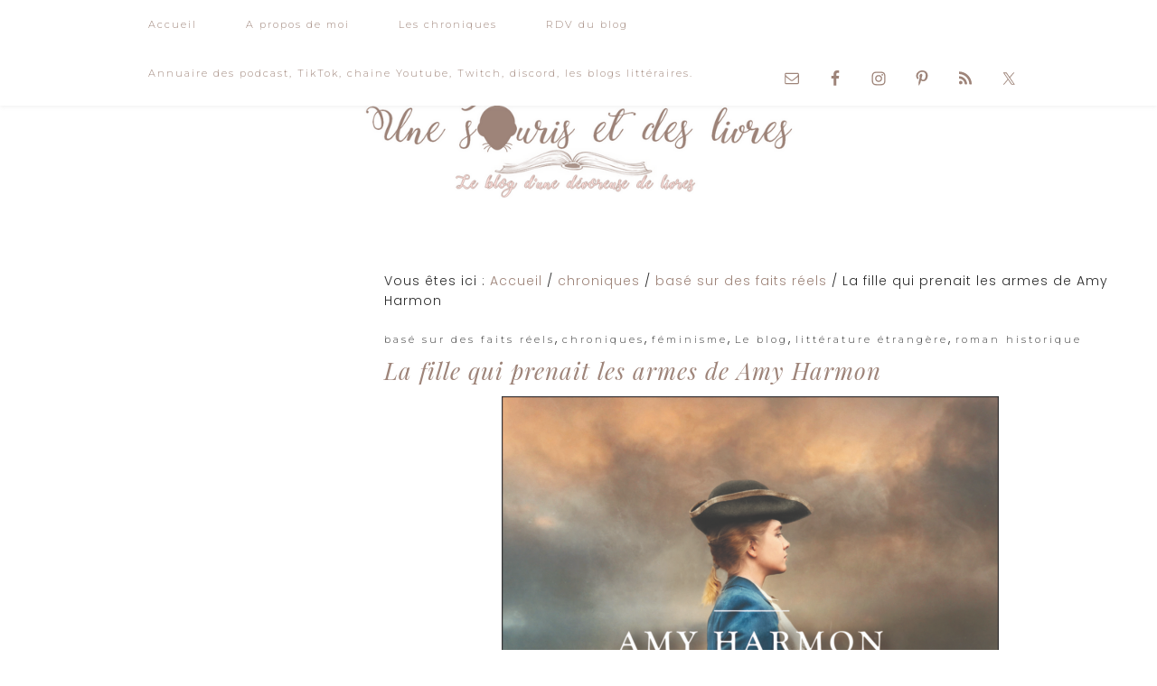

--- FILE ---
content_type: text/html; charset=UTF-8
request_url: https://unesourisetdeslivres.com/la-fille-qui-prenait-les-armes-de-amy-harmon/
body_size: 280718
content:
<!DOCTYPE html>
<html lang="fr-FR">
<head >
<meta charset="UTF-8" />
<meta name="description" content="avis lecture La fille qui prenait les armes de Amy Harmon" />
<meta name="keywords" content="avis lecture La fille qui prenait les armes de Amy Harmon, Deborah Sampson, avis lecture La fille qui prenait les armes, avis lecture Amy Harmon," />
<meta name="viewport" content="width=device-width, initial-scale=1" />
<meta name="viewport" content="width=device-width, initial-scale=1.0"/><title>La fille qui prenait les armes de Amy Harmon avis lecture </title>
<meta name='robots' content='max-image-preview:large' />
<!-- Jetpack Site Verification Tags -->
<meta name="google-site-verification" content="3afaJLI1LMYBhGML9vSr0fK_0umpZoNiI15M-X401Os" />
<link rel='dns-prefetch' href='//stats.wp.com' />
<link rel='dns-prefetch' href='//fonts.googleapis.com' />
<link rel='dns-prefetch' href='//v0.wordpress.com' />
<link rel='dns-prefetch' href='//widgets.wp.com' />
<link rel='dns-prefetch' href='//s0.wp.com' />
<link rel='dns-prefetch' href='//0.gravatar.com' />
<link rel='dns-prefetch' href='//1.gravatar.com' />
<link rel='dns-prefetch' href='//2.gravatar.com' />
<link rel='dns-prefetch' href='//jetpack.wordpress.com' />
<link rel='dns-prefetch' href='//public-api.wordpress.com' />
<link rel='dns-prefetch' href='//c0.wp.com' />
<link rel="alternate" type="application/rss+xml" title="Une souris et des livres &raquo; Flux" href="https://unesourisetdeslivres.com/feed/" />
<link rel="alternate" type="application/rss+xml" title="Une souris et des livres &raquo; Flux des commentaires" href="https://unesourisetdeslivres.com/comments/feed/" />
<link rel="alternate" type="application/rss+xml" title="Une souris et des livres &raquo; La fille qui prenait les armes de Amy Harmon Flux des commentaires" href="https://unesourisetdeslivres.com/la-fille-qui-prenait-les-armes-de-amy-harmon/feed/" />
<link rel="alternate" title="oEmbed (JSON)" type="application/json+oembed" href="https://unesourisetdeslivres.com/wp-json/oembed/1.0/embed?url=https%3A%2F%2Funesourisetdeslivres.com%2Fla-fille-qui-prenait-les-armes-de-amy-harmon%2F" />
<link rel="alternate" title="oEmbed (XML)" type="text/xml+oembed" href="https://unesourisetdeslivres.com/wp-json/oembed/1.0/embed?url=https%3A%2F%2Funesourisetdeslivres.com%2Fla-fille-qui-prenait-les-armes-de-amy-harmon%2F&#038;format=xml" />
<link rel="canonical" href="https://unesourisetdeslivres.com/la-fille-qui-prenait-les-armes-de-amy-harmon/" />
<style id='wp-img-auto-sizes-contain-inline-css' type='text/css'>
img:is([sizes=auto i],[sizes^="auto," i]){contain-intrinsic-size:3000px 1500px}
/*# sourceURL=wp-img-auto-sizes-contain-inline-css */
</style>
<link rel='stylesheet' id='sbi_styles-css' href='https://unesourisetdeslivres.com/wp-content/plugins/instagram-feed/css/sbi-styles.min.css?ver=6.3.1' type='text/css' media='all' />
<link rel='stylesheet' id='allison-css' href='https://unesourisetdeslivres.com/wp-content/themes/AllisonTheme/style.css?ver=1.0' type='text/css' media='all' />
<style id='allison-inline-css' type='text/css'>


		.nav-primary .menu.genesis-nav-menu.menu-primary .menu-item a,
		button.menutoggle,
		button .menutoggle,
		button .submenutoggle,
		button.submenutoggle  {
			color: #9e8479;
		}

		

		.nav-secondary a,
		.site-header + button.menutoggle,
		.site-header + button .menutoggle,
		.nav-secondary .genesis-nav-menu a,
		.nav-secondary {
			color: #9e8479;
		}
		
		

		.entry-title a,
                .carousel-header a,
                .eclair-before-content-area .widget.featured-content.featuredpage .entry-title a,
		.adjacent-entry-pagination.pagination a,
		.adjacent-entry-pagination.pagination,
		.entry-title,
		.single .shopsense-widget:before,
		.sidebar .widget-title.widgettitle,
		.subscribe-section h4.widget-title.widgettitle,
		.featured-posts h4.widget-title.widgettitle,
		.affiliate-program .widget-title.widgettitle {
			color: #9e8479;
		}
 
                h2.woocommerce-loop-product__title {
                     color: #9e8479 !important;
		}

		

		a.more-link,
                .enews-widget input[type="submit"],
		.to-top,
		a.more-link2,
		input[type="submit"] {
			background-color: #9e8479;
		}

                .woocommerce button.button.alt {
                        background-color: #9e8479 !important;
		}
		
		a.more-link {
		color: #fff;
		}

		
		
		a,
		.logged-in-as a {
		color: #9e8479;
		}

		
		
		.share a {
		color: #9e8479;
		}

		
		
		.box-buttons .wrap .widget.widget_sp_image .widget-title.widgettitle {
		background: #9e8479;
		}

               .box-buttons .wrap .widget.widget_sp_image .widget-title.widgettitle {
                  outline-color: #9e8479;
                }

		
		
		.nav-primary a:hover,
		a:hover,
		.nav-primary .genesis-nav-menu a:hover,
		.nav-secondary .genesis-nav-menu a:hover,
		.nav-secondary a:hover,
		.adjacent-entry-pagination.pagination a:hover,
		.entry-title a:hover,
		.sidebar .entry-categories a:hover,
		.entry-categories a:hover,
		.sidebar a:hover,
                .nav-primary .menu.genesis-nav-menu.menu-primary .menu-item a:hover,
		.share a:hover  {
		color: #fadbd8;
		}

		.enews-widget input[type="submit"]:hover,
		input[type="submit"]:hover,
		.to-top:hover,
		button:hover, 
		a.more-link2:hover,
		input[type="button"]:hover,
		.enews-widget input[type="submit"]:hover {
		background-color: #fadbd8;
		}

		a.more-link2:hover,
                .enews-widget input[type="submit"]:hover {
		color: #fff;
		}

		
/*# sourceURL=allison-inline-css */
</style>
<style id='wp-emoji-styles-inline-css' type='text/css'>

	img.wp-smiley, img.emoji {
		display: inline !important;
		border: none !important;
		box-shadow: none !important;
		height: 1em !important;
		width: 1em !important;
		margin: 0 0.07em !important;
		vertical-align: -0.1em !important;
		background: none !important;
		padding: 0 !important;
	}
/*# sourceURL=wp-emoji-styles-inline-css */
</style>
<style id='wp-block-library-inline-css' type='text/css'>
:root{--wp-block-synced-color:#7a00df;--wp-block-synced-color--rgb:122,0,223;--wp-bound-block-color:var(--wp-block-synced-color);--wp-editor-canvas-background:#ddd;--wp-admin-theme-color:#007cba;--wp-admin-theme-color--rgb:0,124,186;--wp-admin-theme-color-darker-10:#006ba1;--wp-admin-theme-color-darker-10--rgb:0,107,160.5;--wp-admin-theme-color-darker-20:#005a87;--wp-admin-theme-color-darker-20--rgb:0,90,135;--wp-admin-border-width-focus:2px}@media (min-resolution:192dpi){:root{--wp-admin-border-width-focus:1.5px}}.wp-element-button{cursor:pointer}:root .has-very-light-gray-background-color{background-color:#eee}:root .has-very-dark-gray-background-color{background-color:#313131}:root .has-very-light-gray-color{color:#eee}:root .has-very-dark-gray-color{color:#313131}:root .has-vivid-green-cyan-to-vivid-cyan-blue-gradient-background{background:linear-gradient(135deg,#00d084,#0693e3)}:root .has-purple-crush-gradient-background{background:linear-gradient(135deg,#34e2e4,#4721fb 50%,#ab1dfe)}:root .has-hazy-dawn-gradient-background{background:linear-gradient(135deg,#faaca8,#dad0ec)}:root .has-subdued-olive-gradient-background{background:linear-gradient(135deg,#fafae1,#67a671)}:root .has-atomic-cream-gradient-background{background:linear-gradient(135deg,#fdd79a,#004a59)}:root .has-nightshade-gradient-background{background:linear-gradient(135deg,#330968,#31cdcf)}:root .has-midnight-gradient-background{background:linear-gradient(135deg,#020381,#2874fc)}:root{--wp--preset--font-size--normal:16px;--wp--preset--font-size--huge:42px}.has-regular-font-size{font-size:1em}.has-larger-font-size{font-size:2.625em}.has-normal-font-size{font-size:var(--wp--preset--font-size--normal)}.has-huge-font-size{font-size:var(--wp--preset--font-size--huge)}.has-text-align-center{text-align:center}.has-text-align-left{text-align:left}.has-text-align-right{text-align:right}.has-fit-text{white-space:nowrap!important}#end-resizable-editor-section{display:none}.aligncenter{clear:both}.items-justified-left{justify-content:flex-start}.items-justified-center{justify-content:center}.items-justified-right{justify-content:flex-end}.items-justified-space-between{justify-content:space-between}.screen-reader-text{border:0;clip-path:inset(50%);height:1px;margin:-1px;overflow:hidden;padding:0;position:absolute;width:1px;word-wrap:normal!important}.screen-reader-text:focus{background-color:#ddd;clip-path:none;color:#444;display:block;font-size:1em;height:auto;left:5px;line-height:normal;padding:15px 23px 14px;text-decoration:none;top:5px;width:auto;z-index:100000}html :where(.has-border-color){border-style:solid}html :where([style*=border-top-color]){border-top-style:solid}html :where([style*=border-right-color]){border-right-style:solid}html :where([style*=border-bottom-color]){border-bottom-style:solid}html :where([style*=border-left-color]){border-left-style:solid}html :where([style*=border-width]){border-style:solid}html :where([style*=border-top-width]){border-top-style:solid}html :where([style*=border-right-width]){border-right-style:solid}html :where([style*=border-bottom-width]){border-bottom-style:solid}html :where([style*=border-left-width]){border-left-style:solid}html :where(img[class*=wp-image-]){height:auto;max-width:100%}:where(figure){margin:0 0 1em}html :where(.is-position-sticky){--wp-admin--admin-bar--position-offset:var(--wp-admin--admin-bar--height,0px)}@media screen and (max-width:600px){html :where(.is-position-sticky){--wp-admin--admin-bar--position-offset:0px}}
.has-text-align-justify{text-align:justify;}

/*# sourceURL=wp-block-library-inline-css */
</style><style id='global-styles-inline-css' type='text/css'>
:root{--wp--preset--aspect-ratio--square: 1;--wp--preset--aspect-ratio--4-3: 4/3;--wp--preset--aspect-ratio--3-4: 3/4;--wp--preset--aspect-ratio--3-2: 3/2;--wp--preset--aspect-ratio--2-3: 2/3;--wp--preset--aspect-ratio--16-9: 16/9;--wp--preset--aspect-ratio--9-16: 9/16;--wp--preset--color--black: #000000;--wp--preset--color--cyan-bluish-gray: #abb8c3;--wp--preset--color--white: #ffffff;--wp--preset--color--pale-pink: #f78da7;--wp--preset--color--vivid-red: #cf2e2e;--wp--preset--color--luminous-vivid-orange: #ff6900;--wp--preset--color--luminous-vivid-amber: #fcb900;--wp--preset--color--light-green-cyan: #7bdcb5;--wp--preset--color--vivid-green-cyan: #00d084;--wp--preset--color--pale-cyan-blue: #8ed1fc;--wp--preset--color--vivid-cyan-blue: #0693e3;--wp--preset--color--vivid-purple: #9b51e0;--wp--preset--gradient--vivid-cyan-blue-to-vivid-purple: linear-gradient(135deg,rgb(6,147,227) 0%,rgb(155,81,224) 100%);--wp--preset--gradient--light-green-cyan-to-vivid-green-cyan: linear-gradient(135deg,rgb(122,220,180) 0%,rgb(0,208,130) 100%);--wp--preset--gradient--luminous-vivid-amber-to-luminous-vivid-orange: linear-gradient(135deg,rgb(252,185,0) 0%,rgb(255,105,0) 100%);--wp--preset--gradient--luminous-vivid-orange-to-vivid-red: linear-gradient(135deg,rgb(255,105,0) 0%,rgb(207,46,46) 100%);--wp--preset--gradient--very-light-gray-to-cyan-bluish-gray: linear-gradient(135deg,rgb(238,238,238) 0%,rgb(169,184,195) 100%);--wp--preset--gradient--cool-to-warm-spectrum: linear-gradient(135deg,rgb(74,234,220) 0%,rgb(151,120,209) 20%,rgb(207,42,186) 40%,rgb(238,44,130) 60%,rgb(251,105,98) 80%,rgb(254,248,76) 100%);--wp--preset--gradient--blush-light-purple: linear-gradient(135deg,rgb(255,206,236) 0%,rgb(152,150,240) 100%);--wp--preset--gradient--blush-bordeaux: linear-gradient(135deg,rgb(254,205,165) 0%,rgb(254,45,45) 50%,rgb(107,0,62) 100%);--wp--preset--gradient--luminous-dusk: linear-gradient(135deg,rgb(255,203,112) 0%,rgb(199,81,192) 50%,rgb(65,88,208) 100%);--wp--preset--gradient--pale-ocean: linear-gradient(135deg,rgb(255,245,203) 0%,rgb(182,227,212) 50%,rgb(51,167,181) 100%);--wp--preset--gradient--electric-grass: linear-gradient(135deg,rgb(202,248,128) 0%,rgb(113,206,126) 100%);--wp--preset--gradient--midnight: linear-gradient(135deg,rgb(2,3,129) 0%,rgb(40,116,252) 100%);--wp--preset--font-size--small: 13px;--wp--preset--font-size--medium: 20px;--wp--preset--font-size--large: 36px;--wp--preset--font-size--x-large: 42px;--wp--preset--spacing--20: 0.44rem;--wp--preset--spacing--30: 0.67rem;--wp--preset--spacing--40: 1rem;--wp--preset--spacing--50: 1.5rem;--wp--preset--spacing--60: 2.25rem;--wp--preset--spacing--70: 3.38rem;--wp--preset--spacing--80: 5.06rem;--wp--preset--shadow--natural: 6px 6px 9px rgba(0, 0, 0, 0.2);--wp--preset--shadow--deep: 12px 12px 50px rgba(0, 0, 0, 0.4);--wp--preset--shadow--sharp: 6px 6px 0px rgba(0, 0, 0, 0.2);--wp--preset--shadow--outlined: 6px 6px 0px -3px rgb(255, 255, 255), 6px 6px rgb(0, 0, 0);--wp--preset--shadow--crisp: 6px 6px 0px rgb(0, 0, 0);}:where(.is-layout-flex){gap: 0.5em;}:where(.is-layout-grid){gap: 0.5em;}body .is-layout-flex{display: flex;}.is-layout-flex{flex-wrap: wrap;align-items: center;}.is-layout-flex > :is(*, div){margin: 0;}body .is-layout-grid{display: grid;}.is-layout-grid > :is(*, div){margin: 0;}:where(.wp-block-columns.is-layout-flex){gap: 2em;}:where(.wp-block-columns.is-layout-grid){gap: 2em;}:where(.wp-block-post-template.is-layout-flex){gap: 1.25em;}:where(.wp-block-post-template.is-layout-grid){gap: 1.25em;}.has-black-color{color: var(--wp--preset--color--black) !important;}.has-cyan-bluish-gray-color{color: var(--wp--preset--color--cyan-bluish-gray) !important;}.has-white-color{color: var(--wp--preset--color--white) !important;}.has-pale-pink-color{color: var(--wp--preset--color--pale-pink) !important;}.has-vivid-red-color{color: var(--wp--preset--color--vivid-red) !important;}.has-luminous-vivid-orange-color{color: var(--wp--preset--color--luminous-vivid-orange) !important;}.has-luminous-vivid-amber-color{color: var(--wp--preset--color--luminous-vivid-amber) !important;}.has-light-green-cyan-color{color: var(--wp--preset--color--light-green-cyan) !important;}.has-vivid-green-cyan-color{color: var(--wp--preset--color--vivid-green-cyan) !important;}.has-pale-cyan-blue-color{color: var(--wp--preset--color--pale-cyan-blue) !important;}.has-vivid-cyan-blue-color{color: var(--wp--preset--color--vivid-cyan-blue) !important;}.has-vivid-purple-color{color: var(--wp--preset--color--vivid-purple) !important;}.has-black-background-color{background-color: var(--wp--preset--color--black) !important;}.has-cyan-bluish-gray-background-color{background-color: var(--wp--preset--color--cyan-bluish-gray) !important;}.has-white-background-color{background-color: var(--wp--preset--color--white) !important;}.has-pale-pink-background-color{background-color: var(--wp--preset--color--pale-pink) !important;}.has-vivid-red-background-color{background-color: var(--wp--preset--color--vivid-red) !important;}.has-luminous-vivid-orange-background-color{background-color: var(--wp--preset--color--luminous-vivid-orange) !important;}.has-luminous-vivid-amber-background-color{background-color: var(--wp--preset--color--luminous-vivid-amber) !important;}.has-light-green-cyan-background-color{background-color: var(--wp--preset--color--light-green-cyan) !important;}.has-vivid-green-cyan-background-color{background-color: var(--wp--preset--color--vivid-green-cyan) !important;}.has-pale-cyan-blue-background-color{background-color: var(--wp--preset--color--pale-cyan-blue) !important;}.has-vivid-cyan-blue-background-color{background-color: var(--wp--preset--color--vivid-cyan-blue) !important;}.has-vivid-purple-background-color{background-color: var(--wp--preset--color--vivid-purple) !important;}.has-black-border-color{border-color: var(--wp--preset--color--black) !important;}.has-cyan-bluish-gray-border-color{border-color: var(--wp--preset--color--cyan-bluish-gray) !important;}.has-white-border-color{border-color: var(--wp--preset--color--white) !important;}.has-pale-pink-border-color{border-color: var(--wp--preset--color--pale-pink) !important;}.has-vivid-red-border-color{border-color: var(--wp--preset--color--vivid-red) !important;}.has-luminous-vivid-orange-border-color{border-color: var(--wp--preset--color--luminous-vivid-orange) !important;}.has-luminous-vivid-amber-border-color{border-color: var(--wp--preset--color--luminous-vivid-amber) !important;}.has-light-green-cyan-border-color{border-color: var(--wp--preset--color--light-green-cyan) !important;}.has-vivid-green-cyan-border-color{border-color: var(--wp--preset--color--vivid-green-cyan) !important;}.has-pale-cyan-blue-border-color{border-color: var(--wp--preset--color--pale-cyan-blue) !important;}.has-vivid-cyan-blue-border-color{border-color: var(--wp--preset--color--vivid-cyan-blue) !important;}.has-vivid-purple-border-color{border-color: var(--wp--preset--color--vivid-purple) !important;}.has-vivid-cyan-blue-to-vivid-purple-gradient-background{background: var(--wp--preset--gradient--vivid-cyan-blue-to-vivid-purple) !important;}.has-light-green-cyan-to-vivid-green-cyan-gradient-background{background: var(--wp--preset--gradient--light-green-cyan-to-vivid-green-cyan) !important;}.has-luminous-vivid-amber-to-luminous-vivid-orange-gradient-background{background: var(--wp--preset--gradient--luminous-vivid-amber-to-luminous-vivid-orange) !important;}.has-luminous-vivid-orange-to-vivid-red-gradient-background{background: var(--wp--preset--gradient--luminous-vivid-orange-to-vivid-red) !important;}.has-very-light-gray-to-cyan-bluish-gray-gradient-background{background: var(--wp--preset--gradient--very-light-gray-to-cyan-bluish-gray) !important;}.has-cool-to-warm-spectrum-gradient-background{background: var(--wp--preset--gradient--cool-to-warm-spectrum) !important;}.has-blush-light-purple-gradient-background{background: var(--wp--preset--gradient--blush-light-purple) !important;}.has-blush-bordeaux-gradient-background{background: var(--wp--preset--gradient--blush-bordeaux) !important;}.has-luminous-dusk-gradient-background{background: var(--wp--preset--gradient--luminous-dusk) !important;}.has-pale-ocean-gradient-background{background: var(--wp--preset--gradient--pale-ocean) !important;}.has-electric-grass-gradient-background{background: var(--wp--preset--gradient--electric-grass) !important;}.has-midnight-gradient-background{background: var(--wp--preset--gradient--midnight) !important;}.has-small-font-size{font-size: var(--wp--preset--font-size--small) !important;}.has-medium-font-size{font-size: var(--wp--preset--font-size--medium) !important;}.has-large-font-size{font-size: var(--wp--preset--font-size--large) !important;}.has-x-large-font-size{font-size: var(--wp--preset--font-size--x-large) !important;}
/*# sourceURL=global-styles-inline-css */
</style>

<style id='classic-theme-styles-inline-css' type='text/css'>
/*! This file is auto-generated */
.wp-block-button__link{color:#fff;background-color:#32373c;border-radius:9999px;box-shadow:none;text-decoration:none;padding:calc(.667em + 2px) calc(1.333em + 2px);font-size:1.125em}.wp-block-file__button{background:#32373c;color:#fff;text-decoration:none}
/*# sourceURL=/wp-includes/css/classic-themes.min.css */
</style>
<link rel='stylesheet' id='wc-gallery-style-css' href='https://unesourisetdeslivres.com/wp-content/plugins/wc-gallery/includes/css/style.css?ver=1.67' type='text/css' media='all' />
<link rel='stylesheet' id='wc-gallery-popup-style-css' href='https://unesourisetdeslivres.com/wp-content/plugins/wc-gallery/includes/css/magnific-popup.css?ver=1.1.0' type='text/css' media='all' />
<link rel='stylesheet' id='wc-gallery-flexslider-style-css' href='https://unesourisetdeslivres.com/wp-content/plugins/wc-gallery/includes/vendors/flexslider/flexslider.css?ver=2.6.1' type='text/css' media='all' />
<link rel='stylesheet' id='wc-gallery-owlcarousel-style-css' href='https://unesourisetdeslivres.com/wp-content/plugins/wc-gallery/includes/vendors/owlcarousel/assets/owl.carousel.css?ver=2.1.4' type='text/css' media='all' />
<link rel='stylesheet' id='wc-gallery-owlcarousel-theme-style-css' href='https://unesourisetdeslivres.com/wp-content/plugins/wc-gallery/includes/vendors/owlcarousel/assets/owl.theme.default.css?ver=2.1.4' type='text/css' media='all' />
<link rel='stylesheet' id='wc-responsive-video-scripts-css' href='https://unesourisetdeslivres.com/wp-content/plugins/wc-responsive-video/includes/css/style.css?ver=1.11' type='text/css' media='all' />
<link rel='stylesheet' id='zilla-likes-css' href='https://unesourisetdeslivres.com/wp-content/plugins/zilla-likes/styles/zilla-likes.css?ver=6.9' type='text/css' media='all' />
<link rel='stylesheet' id='wc-shortcodes-style-css' href='https://unesourisetdeslivres.com/wp-content/plugins/wc-shortcodes/public/assets/css/style.css?ver=3.46' type='text/css' media='all' />
<link rel='stylesheet' id='eclair-google-fonts-css' href='//fonts.googleapis.com/css?family=Montserrat%3A300%2C300i%2C400%2C400i%2C700%2C700i%7CPlayfair+Display%3A400%2C400italic%2C700%2C700i%7CPoppins%3A300%2C300italic%2C700%2C700italic&#038;ver=4.41' type='text/css' media='all' />
<link rel='stylesheet' id='recent-carousel-css' href='https://unesourisetdeslivres.com/wp-content/themes/AllisonTheme/css/owl.carousel.min.css?ver=1.0' type='text/css' media='all' />
<link rel='stylesheet' id='simple-social-icons-font-css' href='https://unesourisetdeslivres.com/wp-content/plugins/simple-social-icons/css/style.css?ver=3.0.2' type='text/css' media='all' />
<style id='jetpack_facebook_likebox-inline-css' type='text/css'>
.widget_facebook_likebox {
	overflow: hidden;
}

/*# sourceURL=https://unesourisetdeslivres.com/wp-content/plugins/jetpack/modules/widgets/facebook-likebox/style.css */
</style>
<link rel='stylesheet' id='wordpresscanvas-font-awesome-css' href='https://unesourisetdeslivres.com/wp-content/plugins/wc-shortcodes/public/assets/css/font-awesome.min.css?ver=4.7.0' type='text/css' media='all' />
<link rel='stylesheet' id='social-logos-css' href='https://c0.wp.com/p/jetpack/13.4.4/_inc/social-logos/social-logos.min.css' type='text/css' media='all' />
<link rel='stylesheet' id='jetpack_css-css' href='https://c0.wp.com/p/jetpack/13.4.4/css/jetpack.css' type='text/css' media='all' />
<script type="text/javascript" src="https://c0.wp.com/c/6.9/wp-includes/js/jquery/jquery.min.js" id="jquery-core-js"></script>
<script type="text/javascript" src="https://c0.wp.com/c/6.9/wp-includes/js/jquery/jquery-migrate.min.js" id="jquery-migrate-js"></script>
<script type="text/javascript" id="zilla-likes-js-extra">
/* <![CDATA[ */
var zilla_likes = {"ajaxurl":"https://unesourisetdeslivres.com/wp-admin/admin-ajax.php"};
//# sourceURL=zilla-likes-js-extra
/* ]]> */
</script>
<script type="text/javascript" src="https://unesourisetdeslivres.com/wp-content/plugins/zilla-likes/scripts/zilla-likes.js?ver=6.9" id="zilla-likes-js"></script>
<link rel="https://api.w.org/" href="https://unesourisetdeslivres.com/wp-json/" /><link rel="alternate" title="JSON" type="application/json" href="https://unesourisetdeslivres.com/wp-json/wp/v2/posts/10463" /><link rel="EditURI" type="application/rsd+xml" title="RSD" href="https://unesourisetdeslivres.com/xmlrpc.php?rsd" />
		<script type="text/javascript" async defer data-pin-color="red" 
		 data-pin-hover="true" src="https://unesourisetdeslivres.com/wp-content/plugins/pinterest-pin-it-button-on-image-hover-and-post/js/pinit.js"></script>
			<style>img#wpstats{display:none}</style>
		<link rel="pingback" href="https://unesourisetdeslivres.com/xmlrpc.php" />
<style type="text/css">.site-title a { background: url(https://unesourisetdeslivres.com/wp-content/uploads/2018/12/cropped-Souris-bannière-2.png) no-repeat !important; }</style>

<!-- Jetpack Open Graph Tags -->
<meta property="og:type" content="article" />
<meta property="og:title" content="La fille qui prenait les armes de Amy Harmon" />
<meta property="og:url" content="https://unesourisetdeslivres.com/la-fille-qui-prenait-les-armes-de-amy-harmon/" />
<meta property="og:description" content="PRÉSENTATION DE L’ÉDITEUR : Massachusetts, 1780. Depuis la petite ferme isolée du Massachusetts où elle travaille comme servante depuis ses dix ans, Deborah Samson rêve de Boston, de New York et de…" />
<meta property="article:published_time" content="2023-11-17T16:00:07+00:00" />
<meta property="article:modified_time" content="2023-11-11T11:26:12+00:00" />
<meta property="og:site_name" content="Une souris et des livres" />
<meta property="og:image" content="https://unesourisetdeslivres.com/wp-content/uploads/2023/10/J7GVp3uiEdn_0L19qAVkh-Ohj3UK2OqGnowAtjVjZ1OHYd-87-62MA-cover-full-scaled-1.jpeg" />
<meta property="og:image:width" content="1608" />
<meta property="og:image:height" content="2560" />
<meta property="og:image:alt" content="" />
<meta property="og:locale" content="fr_FR" />
<meta name="twitter:creator" content="@unesourisetdesl" />
<meta name="twitter:text:title" content="La fille qui prenait les armes de Amy Harmon" />
<meta name="twitter:image" content="https://unesourisetdeslivres.com/wp-content/uploads/2023/10/J7GVp3uiEdn_0L19qAVkh-Ohj3UK2OqGnowAtjVjZ1OHYd-87-62MA-cover-full-scaled-1.jpeg?w=640" />
<meta name="twitter:card" content="summary_large_image" />

<!-- End Jetpack Open Graph Tags -->
<link rel="icon" href="https://unesourisetdeslivres.com/wp-content/uploads/2018/12/cropped-Icone-Souris-2-32x32.png" sizes="32x32" />
<link rel="icon" href="https://unesourisetdeslivres.com/wp-content/uploads/2018/12/cropped-Icone-Souris-2-192x192.png" sizes="192x192" />
<link rel="apple-touch-icon" href="https://unesourisetdeslivres.com/wp-content/uploads/2018/12/cropped-Icone-Souris-2-180x180.png" />
<meta name="msapplication-TileImage" content="https://unesourisetdeslivres.com/wp-content/uploads/2018/12/cropped-Icone-Souris-2-270x270.png" />
<style type="text/css" id="wp-custom-css">.owl-carousel {
display: none !important;
}
#post-related {
    display: none;
}
.single-product #socialButtonOnPage {
 display: none;
}</style>	<!-- Fonts Plugin CSS - https://fontsplugin.com/ -->
	<style>
			</style>
	<!-- Fonts Plugin CSS -->
	</head>
<body class="wp-singular post-template-default single single-post postid-10463 single-format-standard wp-theme-genesis wp-child-theme-AllisonTheme ajax-zilla-likes wc-shortcodes-font-awesome-enabled custom-header header-image header-full-width sidebar-content genesis-breadcrumbs-visible genesis-footer-widgets-visible" itemscope itemtype="https://schema.org/WebPage"><a href="#0" class="to-top" title="Haut de page"><i class="alexa-up-open" aria-hidden="true"></i></a><div class="site-container"><nav class="nav-primary" aria-label="Principal" itemscope itemtype="https://schema.org/SiteNavigationElement"><div class="wrap"><ul id="menu-menu-une-souris-et-des-livres" class="menu genesis-nav-menu menu-primary"><li id="menu-item-5461" class="menu-item menu-item-type-custom menu-item-object-custom menu-item-home menu-item-5461"><a href="http://unesourisetdeslivres.com/" itemprop="url"><span itemprop="name">Accueil</span></a></li>
<li id="menu-item-5462" class="menu-item menu-item-type-custom menu-item-object-custom menu-item-5462"><a href="http://unesourisetdeslivres.com/qui-suis-je/" itemprop="url"><span itemprop="name">A propos de moi</span></a></li>
<li id="menu-item-4864" class="menu-item menu-item-type-custom menu-item-object-custom menu-item-has-children menu-item-4864"><a href="http://unesourisetdeslivres.com/category/chroniques" itemprop="url"><span itemprop="name">Les chroniques</span></a>
<ul class="sub-menu">
	<li id="menu-item-4182" class="menu-item menu-item-type-taxonomy menu-item-object-category menu-item-4182"><a href="https://unesourisetdeslivres.com/category/chroniques/mise-en-page-a-modifier/" itemprop="url"><span itemprop="name">les chroniques anciennes à modifier la mise en page</span></a></li>
	<li id="menu-item-5463" class="menu-item menu-item-type-taxonomy menu-item-object-category menu-item-5463"><a href="https://unesourisetdeslivres.com/category/new-romance/" itemprop="url"><span itemprop="name">New Romance</span></a></li>
	<li id="menu-item-5464" class="menu-item menu-item-type-taxonomy menu-item-object-category menu-item-5464"><a href="https://unesourisetdeslivres.com/category/romance/" itemprop="url"><span itemprop="name">Romance</span></a></li>
	<li id="menu-item-5465" class="menu-item menu-item-type-taxonomy menu-item-object-category menu-item-5465"><a href="https://unesourisetdeslivres.com/category/thriller/" itemprop="url"><span itemprop="name">Thriller</span></a></li>
</ul>
</li>
<li id="menu-item-5466" class="menu-item menu-item-type-custom menu-item-object-custom menu-item-has-children menu-item-5466"><a href="http://unesourisetdeslivres.com/categories/" itemprop="url"><span itemprop="name">RDV du blog</span></a>
<ul class="sub-menu">
	<li id="menu-item-5467" class="menu-item menu-item-type-taxonomy menu-item-object-category menu-item-5467"><a href="https://unesourisetdeslivres.com/category/autres-rendez-vous/" itemprop="url"><span itemprop="name">Autres rendez-vous</span></a></li>
	<li id="menu-item-5471" class="menu-item menu-item-type-taxonomy menu-item-object-category menu-item-5471"><a href="https://unesourisetdeslivres.com/category/blabla/" itemprop="url"><span itemprop="name">Blabla</span></a></li>
	<li id="menu-item-5472" class="menu-item menu-item-type-taxonomy menu-item-object-category menu-item-5472"><a href="https://unesourisetdeslivres.com/category/du-livre-au-film/" itemprop="url"><span itemprop="name">Du livre au film</span></a></li>
	<li id="menu-item-5473" class="menu-item menu-item-type-taxonomy menu-item-object-category menu-item-5473"><a href="https://unesourisetdeslivres.com/category/give-me-five-books/" itemprop="url"><span itemprop="name">Give me five books</span></a></li>
	<li id="menu-item-5474" class="menu-item menu-item-type-taxonomy menu-item-object-category menu-item-5474"><a href="https://unesourisetdeslivres.com/category/interviews/" itemprop="url"><span itemprop="name">Interviews</span></a></li>
	<li id="menu-item-5475" class="menu-item menu-item-type-taxonomy menu-item-object-category menu-item-5475"><a href="https://unesourisetdeslivres.com/category/les-prochaines-sorties-livresques/" itemprop="url"><span itemprop="name">Les prochaines sorties livresques</span></a></li>
	<li id="menu-item-5476" class="menu-item menu-item-type-taxonomy menu-item-object-category menu-item-5476"><a href="https://unesourisetdeslivres.com/category/premieres-lignes/" itemprop="url"><span itemprop="name">Premières lignes</span></a></li>
	<li id="menu-item-5477" class="menu-item menu-item-type-taxonomy menu-item-object-category menu-item-5477"><a href="https://unesourisetdeslivres.com/category/souris-vous-conseille/" itemprop="url"><span itemprop="name">Souris vous conseille</span></a></li>
	<li id="menu-item-5478" class="menu-item menu-item-type-taxonomy menu-item-object-category menu-item-5478"><a href="https://unesourisetdeslivres.com/category/the-au-jardin/" itemprop="url"><span itemprop="name">Thé au jardin</span></a></li>
	<li id="menu-item-5481" class="menu-item menu-item-type-taxonomy menu-item-object-category menu-item-5481"><a href="https://unesourisetdeslivres.com/category/trucs-et-astuces/" itemprop="url"><span itemprop="name">Trucs et astuces</span></a></li>
	<li id="menu-item-5482" class="menu-item menu-item-type-taxonomy menu-item-object-category menu-item-5482"><a href="https://unesourisetdeslivres.com/category/zoom-sur/" itemprop="url"><span itemprop="name">Zoom sur</span></a></li>
</ul>
</li>
<li id="menu-item-10966" class="menu-item menu-item-type-post_type menu-item-object-page menu-item-10966"><a href="https://unesourisetdeslivres.com/annuaire-des-podcast-tiktok-chaine-youtube-twitch-et-discord-et-les-blogs/" itemprop="url"><span itemprop="name">Annuaire des podcast, TikTok, chaine Youtube,  Twitch, discord, les blogs littéraires.</span></a></li>
<aside class="widget-area"><section id="simple-social-icons-3" class="widget simple-social-icons"><div class="widget-wrap"><ul class="alignleft"><li class="ssi-email"><a href="mailto:fa&#118;ry&#109;&#064;&#103;m&#097;&#105;l&#046;com" ><svg role="img" class="social-email" aria-labelledby="social-email-3"><title id="social-email-3">Adresse mail</title><use xlink:href="https://unesourisetdeslivres.com/wp-content/plugins/simple-social-icons/symbol-defs.svg#social-email"></use></svg></a></li><li class="ssi-facebook"><a href="https://www.facebook.com/unesourisetdesLivres/" ><svg role="img" class="social-facebook" aria-labelledby="social-facebook-3"><title id="social-facebook-3">Facebook</title><use xlink:href="https://unesourisetdeslivres.com/wp-content/plugins/simple-social-icons/symbol-defs.svg#social-facebook"></use></svg></a></li><li class="ssi-instagram"><a href="https://www.instagram.com/unesourisetdeslivres_" ><svg role="img" class="social-instagram" aria-labelledby="social-instagram-3"><title id="social-instagram-3">Instagram</title><use xlink:href="https://unesourisetdeslivres.com/wp-content/plugins/simple-social-icons/symbol-defs.svg#social-instagram"></use></svg></a></li><li class="ssi-pinterest"><a href="https://www.pinterest.fr/unesourisetdeslivres/" ><svg role="img" class="social-pinterest" aria-labelledby="social-pinterest-3"><title id="social-pinterest-3">Pinterest&nbsp;</title><use xlink:href="https://unesourisetdeslivres.com/wp-content/plugins/simple-social-icons/symbol-defs.svg#social-pinterest"></use></svg></a></li><li class="ssi-rss"><a href="http://unesourisetdeslivres.com/feed/" ><svg role="img" class="social-rss" aria-labelledby="social-rss-3"><title id="social-rss-3">Flux RSS</title><use xlink:href="https://unesourisetdeslivres.com/wp-content/plugins/simple-social-icons/symbol-defs.svg#social-rss"></use></svg></a></li><li class="ssi-twitter"><a href="https://twitter.com/unesourisetdesl" ><svg role="img" class="social-twitter" aria-labelledby="social-twitter-3"><title id="social-twitter-3">Twitter</title><use xlink:href="https://unesourisetdeslivres.com/wp-content/plugins/simple-social-icons/symbol-defs.svg#social-twitter"></use></svg></a></li></ul></div></section>
</aside></ul></div></nav><header class="site-header" itemscope itemtype="https://schema.org/WPHeader"><div class="wrap"><div class="title-area"><p class="site-title" itemprop="headline"><a href="https://unesourisetdeslivres.com/">Une souris et des livres</a></p><p class="site-description" itemprop="description">Le blog d&#039;une dévoreuse de livres</p></div></div></header><div class="site-inner"><div class="content-sidebar-wrap"><div class="ed-grid"><div class="blog-wrap"><main class="content"><div class="breadcrumb" itemscope itemtype="https://schema.org/BreadcrumbList">Vous êtes ici : <span class="breadcrumb-link-wrap" itemprop="itemListElement" itemscope itemtype="https://schema.org/ListItem"><a class="breadcrumb-link" href="https://unesourisetdeslivres.com/" itemprop="item"><span class="breadcrumb-link-text-wrap" itemprop="name">Accueil</span></a><meta itemprop="position" content="1"></span> <span aria-label="breadcrumb separator">/</span> <span class="breadcrumb-link-wrap" itemprop="itemListElement" itemscope itemtype="https://schema.org/ListItem"><a class="breadcrumb-link" href="https://unesourisetdeslivres.com/category/chroniques/" itemprop="item"><span class="breadcrumb-link-text-wrap" itemprop="name">chroniques</span></a><meta itemprop="position" content="2"></span> <span aria-label="breadcrumb separator">/</span> <span class="breadcrumb-link-wrap" itemprop="itemListElement" itemscope itemtype="https://schema.org/ListItem"><a class="breadcrumb-link" href="https://unesourisetdeslivres.com/category/chroniques/base-sur-des-faits-reels/" itemprop="item"><span class="breadcrumb-link-text-wrap" itemprop="name">basé sur des faits réels</span></a><meta itemprop="position" content="3"></span> <span aria-label="breadcrumb separator">/</span> La fille qui prenait les armes de Amy Harmon</div><article class="post-10463 post type-post status-publish format-standard has-post-thumbnail category-base-sur-des-faits-reels category-chroniques category-feminisme-chroniques category-le-blog category-litterature-etrangere category-roman-historique-chroniques tag-18e tag-3346 tag-amy-harmon tag-avis-lecture tag-base-sur-des-faits-reels tag-deborah-sampson tag-etats-unis tag-guerre-dindependance-des-etats-unis tag-la-fille-qui-prenait-les-armes tag-litterature-americaine tag-lu-en-2023 tag-roman-historique entry" aria-label="La fille qui prenait les armes de Amy Harmon" itemscope itemtype="https://schema.org/CreativeWork"><header class="entry-header"><span class="entry-categories"><a href="https://unesourisetdeslivres.com/category/chroniques/base-sur-des-faits-reels/" rel="category tag">basé sur des faits réels</a>, <a href="https://unesourisetdeslivres.com/category/chroniques/" rel="category tag">chroniques</a>, <a href="https://unesourisetdeslivres.com/category/chroniques/feminisme-chroniques/" rel="category tag">féminisme</a>, <a href="https://unesourisetdeslivres.com/category/le-blog/" rel="category tag">Le blog</a>, <a href="https://unesourisetdeslivres.com/category/chroniques/litterature-etrangere/" rel="category tag">littérature étrangère</a>, <a href="https://unesourisetdeslivres.com/category/chroniques/roman-historique-chroniques/" rel="category tag">roman historique</a></span><h1 class="entry-title" itemprop="headline">La fille qui prenait les armes de Amy Harmon</h1>
</header><div class="entry-content" itemprop="text"><p><a href="https://unesourisetdeslivres.com/wp-content/uploads/2023/10/J7GVp3uiEdn_0L19qAVkh-Ohj3UK2OqGnowAtjVjZ1OHYd-87-62MA-cover-full-scaled-1.jpeg"><img decoding="async" class="aligncenter size-wcstandard wp-image-10464" src="https://unesourisetdeslivres.com/wp-content/uploads/2023/10/J7GVp3uiEdn_0L19qAVkh-Ohj3UK2OqGnowAtjVjZ1OHYd-87-62MA-cover-full-scaled-1-550x876.jpeg" alt="" width="550" height="876" srcset="https://unesourisetdeslivres.com/wp-content/uploads/2023/10/J7GVp3uiEdn_0L19qAVkh-Ohj3UK2OqGnowAtjVjZ1OHYd-87-62MA-cover-full-scaled-1-550x876.jpeg 550w, https://unesourisetdeslivres.com/wp-content/uploads/2023/10/J7GVp3uiEdn_0L19qAVkh-Ohj3UK2OqGnowAtjVjZ1OHYd-87-62MA-cover-full-scaled-1-188x300.jpeg 188w, https://unesourisetdeslivres.com/wp-content/uploads/2023/10/J7GVp3uiEdn_0L19qAVkh-Ohj3UK2OqGnowAtjVjZ1OHYd-87-62MA-cover-full-scaled-1-643x1024.jpeg 643w, https://unesourisetdeslivres.com/wp-content/uploads/2023/10/J7GVp3uiEdn_0L19qAVkh-Ohj3UK2OqGnowAtjVjZ1OHYd-87-62MA-cover-full-scaled-1-768x1223.jpeg 768w, https://unesourisetdeslivres.com/wp-content/uploads/2023/10/J7GVp3uiEdn_0L19qAVkh-Ohj3UK2OqGnowAtjVjZ1OHYd-87-62MA-cover-full-scaled-1-965x1536.jpeg 965w, https://unesourisetdeslivres.com/wp-content/uploads/2023/10/J7GVp3uiEdn_0L19qAVkh-Ohj3UK2OqGnowAtjVjZ1OHYd-87-62MA-cover-full-scaled-1-1286x2048.jpeg 1286w, https://unesourisetdeslivres.com/wp-content/uploads/2023/10/J7GVp3uiEdn_0L19qAVkh-Ohj3UK2OqGnowAtjVjZ1OHYd-87-62MA-cover-full-scaled-1-250x398.jpeg 250w, https://unesourisetdeslivres.com/wp-content/uploads/2023/10/J7GVp3uiEdn_0L19qAVkh-Ohj3UK2OqGnowAtjVjZ1OHYd-87-62MA-cover-full-scaled-1-800x1274.jpeg 800w, https://unesourisetdeslivres.com/wp-content/uploads/2023/10/J7GVp3uiEdn_0L19qAVkh-Ohj3UK2OqGnowAtjVjZ1OHYd-87-62MA-cover-full-scaled-1-113x180.jpeg 113w, https://unesourisetdeslivres.com/wp-content/uploads/2023/10/J7GVp3uiEdn_0L19qAVkh-Ohj3UK2OqGnowAtjVjZ1OHYd-87-62MA-cover-full-scaled-1-314x500.jpeg 314w, https://unesourisetdeslivres.com/wp-content/uploads/2023/10/J7GVp3uiEdn_0L19qAVkh-Ohj3UK2OqGnowAtjVjZ1OHYd-87-62MA-cover-full-scaled-1.jpeg 1608w" sizes="(max-width: 550px) 100vw, 550px" /></a></p>
<div style="text-align: justify; background-color: #ece6e9; margin-top: 20px; padding: 15px;">
<p><span style="font-family: 'book antiqua', palatino;">PRÉSENTATION DE L’ÉDITEUR :</span></p>
<p><span style="font-family: 'book antiqua', palatino;">Massachusetts, 1780.</span></p>
<p><span style="font-family: 'book antiqua', palatino;">Depuis la petite ferme isolée du Massachusetts où elle travaille comme servante depuis ses dix ans, Deborah Samson rêve de Boston, de New York et de Philadelphie, de découvrir des endroits qui n’ont pas encore de nom… À vingt et un ans, elle attend impatiemment le jour où elle pourra enfin goûter à la liberté et explorer le monde. Alors, quand la guerre pour l’indépendance des colonies éclate, elle trouve dans la cause américaine, opposée à l’oppression anglaise, un écho singulier à sa propre situation.</span></p>
<p><span style="font-family: 'book antiqua', palatino;">Enflammée par les rêves de liberté d’un pays tout entier, Deborah bande sa poitrine, enfile un uniforme et s’enrôle dans l’armée continentale. Sa taille élancée fait d’elle un soldat convaincant, mais les risques sont considérables et, confrontée à l’horreur du champ de bataille, elle devra lutter pour garder son identité secrète…</span></p>
<p><span style="font-family: 'book antiqua', palatino;">Inspirée d’une histoire vraie, une fresque saisissante de la guerre d’indépendance américaine portée par une héroïne forte et libre qui s’émancipe de tous les carcans de son temps.</span></p>
</div>
<p><span style="font-family: 'book antiqua', palatino;">J’ai lu tous les livres d’Amy Harmon, que ce soit ceux destinés aux adultes ou aux adolescents.</span><br />
<span style="font-family: 'book antiqua', palatino;">À chaque fois, je me dis qu’elle ne pourra pas faire mieux, et à chaque fois, elle m’épate.</span><br />
<span style="font-family: 'book antiqua', palatino;">Avec ce livre, ce n’est pas l’intrigue qui m’a passionnée, mais l’héroïne.</span></p>
<p><span style="font-family: 'book antiqua', palatino;">C’est une histoire sur l’origine de la liberté en Amérique et sur la manière dont une jeune femme à la volonté de fer la revendique.</span></p>
<p><span style="font-family: 'book antiqua', palatino;">L’histoire de Deborah est si réelle… et elle l’est.</span><br />
<span style="font-family: 'book antiqua', palatino;">Amy Harmon parle de Deborah Sampson ou Samson, née en 1759, descendante des pèlerins du Mayflower.</span><br />
<span style="font-family: 'book antiqua', palatino;">Un patrimoine ancestral qui a beaucoup compté pour elle.</span><br />
<span style="font-family: 'book antiqua', palatino;">Elle a été mise en servitude très jeune parce que son père, Jonathan Sampson, avait abandonné sa femme et ses 5 enfants. Sa mère n’a eu d’autres choix que de placer ses enfants.</span></p>
<p><span style="font-family: 'book antiqua', palatino;">Amy Harmon a découvert l’existence de cette femme hors du commun en 2021 grâce à un article sur le rôle des femmes dans la révolution américaine. Son histoire l’a passionnée, et elle a voulu lui rendre hommage.</span></p>
<p><span style="font-family: 'book antiqua', palatino;">C’est la première femme à toucher une pension militaire, même si elle a dû adresser des réclamations au congrès durant des décennies. Deborah Sampson : son histoire ne lui a pas rendu justice, elle est quasiment effacée de l’histoire, mais Amy Harmon lui rend justice et lui redonne toute sa valeur.</span></p>
<p><span style="font-family: 'book antiqua', palatino;">J’ai adoré le début où tu fais sa connaissance très jeune, à peine 8 ans, elle possède déjà cette volonté farouche qu’elle a eu toute sa vie.</span><br />
<span style="font-family: 'book antiqua', palatino;">Tu vas lire les événements qui l’amènent à quitter la maison où elle est employée jusqu’à ses 18 ans et qui l’ont amenée à tout quitter pour rejoindre la révolution.</span><br />
<span style="font-family: 'book antiqua', palatino;">Tu vois la houle arriver au loin, l’immense vague qui va entraîner les Thomas, Déborah et tous les Américains vers la vague de la révolution.</span></p>
<p><span style="font-family: 'book antiqua', palatino;">Déborah dresse la liste de ses faiblesses, de sa condition de femme, et de toutes les limites qui lui sont imposées, ainsi que des activités pour lesquelles elle ne se trouve pas assez forte, pour s’améliorer.</span><br />
<span style="font-family: 'book antiqua', palatino;">Elle cherche l’instruction partout où elle le peut.</span></p>
<p><span style="font-family: 'book antiqua', palatino;">Deborah a la foi, pas comme une fervente croyante, mais toute jeune, elle cherche des réponses à des questions philosophiques dans les Écritures.</span><br />
<span style="font-family: 'book antiqua', palatino;">Ces passages amplifient la psychologie de Deborah.</span><br />
<span style="font-family: 'book antiqua', palatino;">Tu ressens au plus profond de toi son désir d’en faire plus.</span><br />
<span style="font-family: 'book antiqua', palatino;">De toujours s’améliorer.</span></p>
<p><span style="font-family: 'book antiqua', palatino;">Elle ne déteste à aucun moment (sauf peut-être enfant et à de rares exceptions) d’être une femme, mais elle embrasse la liberté que lui a donnée le fait de devenir un garçon.</span><br />
<span style="font-family: 'book antiqua', palatino;">Sa ténacité, son courage et sa détermination sont impressionnants.</span></p>
<p><span style="font-family: 'book antiqua', palatino;">L’histoire est parfaite.</span><br />
<span style="font-family: 'book antiqua', palatino;">C’est une fiction et cela ne l’est pas.</span><br />
<span style="font-family: 'book antiqua', palatino;">Beaucoup de faits sont réels, Amy Harmon a juste fait évoluer Deborah différemment en l’incluant dans une romance.</span><br />
<span style="font-family: 'book antiqua', palatino;">Une romance qui m’a très fortement émue, mais c’est Deborah qui m’a époustouflée.</span><br />
<span style="font-family: 'book antiqua', palatino;">Ses faits d’armes sont remarquables et plus encore son courage et sa détermination.</span></p>
<p><span style="font-family: 'book antiqua', palatino;">Deborah amène le message de vouloir appartenir à quelque chose de plus grand, de devenir quelque chose dont tu peux être fière et le poids que tu accordes à ton nom se fait sans effort.</span><br />
<span style="font-family: 'book antiqua', palatino;">C’est une histoire où tu sens très fort le sentiment patriotique, et bien sûr l’amour romantique qui ne peut être nié.</span><br />
<span style="font-family: 'book antiqua', palatino;">L’amour pour les Thomas chez qui elle a été employée.</span><br />
<span style="font-family: 'book antiqua', palatino;">L’amour de la Terre.</span><br />
<span style="font-family: 'book antiqua', palatino;">Ses observations de la nature qui l’entoure, même sur un champ de bataille, m’ont conquise.</span></p>
<p style="text-align: center;"><span style="font-family: 'courier new', courier;"><em>« Automne est là. Comme une piqûre d’aiguille, une goutte de sang est apparue sur la colline, puis une deuxième et une troisième, suivies par un peu d’or et un saupoudrage d’orange. Maintenant, toute la vallée est en feu. Je trouvais West Point superbe au printemps, mais l’automne échappe à la description. Je soupçonne que même l’hiver me laissera sans voix par sa beauté. »</em></span></p>
<p><span style="font-family: 'book antiqua', palatino;">Aurais-je eu son cran ? Je ne pense pas.</span></p>
<p style="text-align: center;"><em><span style="font-family: 'courier new', courier;">« Mais agir en femme, cela signifie généralement ne pas s’amuser du tout. C’est très bien quand il s’agit de battre le beurre, de traire les vaches et de faire la lessive. Je suis une dame quand je récure le plancher, quand je bats les tapis et que j’accomplis toutes les corvées. Mais je n’ai pas le droit de marcher au pas, de gravir la colline en courant, ou de lutter avec Phineas dans la grange. Qui décide de tout ça, Nat ? »</span></em></p>
<p style="text-align: center;"><em><span style="font-family: 'courier new', courier;">« J’ai en moi une vie entière de chagrin, dans ma poitrine et dans mon ventre, dans ma tête et dans mes bras. Mes jambes sont percluses de chagrin, mes pieds aussi. Il est sous ma peau et dans mon sang. »</span></em></p>
<p style="text-align: center;"><em><span style="font-family: 'courier new', courier;">« Je ne suis pas une forte tête. J’ai la tête forte. »</span></em></p>
<p><span style="font-family: 'book antiqua', palatino;">Que dire du général John Paterson ?</span><br />
<span style="font-family: 'book antiqua', palatino;">Quel homme profondément juste et bienveillant !</span></p>
<p style="text-align: center;"><em><span style="font-family: 'courier new', courier;">« Il se laisse entraîner dans la mêlée partout où il va, il a les épaules larges, la tête solide et le cœur d’un patriote. Comme Salomon, mais sans désir de Couronne. »</span></em></p>
<p><span style="font-family: 'book antiqua', palatino;">Il calme les disputes et apaise les tempêtes, notamment les mutineries et désertions.</span><br />
<span style="font-family: 'book antiqua', palatino;">Un homme d’exception.</span></p>
<p><span style="font-family: 'book antiqua', palatino;">Et quel homme que cet Agrippa Hull, célèbre soldat africain-américain.</span><br />
<span style="font-family: 'book antiqua', palatino;">Grippy m’aura marqué lui aussi.</span><br />
<span style="font-family: 'book antiqua', palatino;">Meilleur ami de John, il apporte beaucoup de nuances au récit.</span><br />
<span style="font-family: 'book antiqua', palatino;">Les échanges sur la condition de liberté qu’il a avec Rob/Deborah ou John sont passionnants.</span><br />
<span style="font-family: 'book antiqua', palatino;">Ces échanges te poussent à la réflexion.</span><br />
<span style="font-family: 'book antiqua', palatino;">Qu’est-ce que signifie : être libre ?</span><br />
<span style="font-family: 'book antiqua', palatino;">Est-ce la société qui le dicte ou toi en te barricadant derrière tes propres murs ?</span><br />
<span style="font-family: 'book antiqua', palatino;">En t’enchaînant dans une vie que tu ne veux pas ?</span></p>
<p><span style="font-family: 'book antiqua', palatino;">Déborah déteste le fait de ne pas pouvoir sortir sans mari ou responsable.</span><br />
<span style="font-family: 'book antiqua', palatino;">Elle voudrait aller à l’université, marcher seule dans la rue.</span><br />
<span style="font-family: 'book antiqua', palatino;">Elle exècre les limites qui lui sont imposées parce qu’elle est née femme.</span><br />
<span style="font-family: 'book antiqua', palatino;">Mais à aucun moment, elle ne déteste être une femme.</span><br />
<span style="font-family: 'book antiqua', palatino;">Tu le comprends dès le début et tu le comprendras encore mieux si tu lis ce magnifique roman.</span></p>
<p><span style="font-family: 'book antiqua', palatino;">Ce roman est l’histoire de mères, d’épouses, de filles, toutes ont souffert durant la guerre d’indépendance. Toutes se sont sacrifiées. Toutes ont été oubliées.</span><br />
<span style="font-family: 'book antiqua', palatino;">Personne n’a pris la peine de les interroger.</span><br />
<span style="font-family: 'book antiqua', palatino;">Comme dans tous les conflits, encore aujourd’hui, ne trouves-tu pas ?</span></p>
<p style="text-align: center;"><em><span style="font-family: 'courier new', courier;">« Si nous nous battons, ce n’est pas pour celui qui a tout, et qui veut davantage, mais pour celui qui n’a rien. »</span></em></p>
<p><span style="font-family: 'book antiqua', palatino;">Tu auras des informations sur les différentes brigades, sur la guerre dans les hautes terres, sur West Point, sur les commandants et les soldats, sur les privations et les conditions de vie difficiles.</span><br />
<span style="font-family: 'book antiqua', palatino;">Tu es au cœur de la campagne.</span><br />
<span style="font-family: 'book antiqua', palatino;">Tu vis les batailles, les blessés, le manque de ravitaillement, les espoirs et les craintes, les désertions, les sabotages, la fin, la guerre qui s’éternise.</span></p>
<p style="text-align: center;"><span style="font-family: 'courier new', courier;"><em>« Une liste de beauté qui ne coûte rien : les couleurs du ciel au lever et au coucher du soleil. Le silence du matin, le gazouillis des oiseaux, le murmure de l’eau qui coule, tant de choses merveilleuses accessibles à tous. »</em></span></p>
<p style="text-align: center;"><span style="font-family: 'courier new', courier;"><em>« Un homme a plus de liberté qu’une femme, mais seuls quelques hommes sont véritablement libres. »</em></span></p>
<p><span style="font-family: 'book antiqua', palatino;">J’ai déjà lu des romans sur la guerre d’indépendance, j’ai de bonnes bases, notamment grâce à Diana Gabaldon.</span><br />
<span style="font-family: 'book antiqua', palatino;">Amy Harmon parle des personnages célèbres qui ont participé à construire les États-Unis tels que tu les connais aujourd’hui.</span></p>
<p><span style="font-family: 'book antiqua', palatino;">Je cherche des romans se déroulant entre la guerre d’indépendance (fin en 1783) et la guerre de Sécession en 1861. Je voudrais combler mes lacunes.Si tu en connais n&rsquo;hésite pas à les proposer.</span></p>
<p><span style="font-family: 'book antiqua', palatino;">La partie romancée ne m’a pas du tout dérangée.</span><br />
<span style="font-family: 'book antiqua', palatino;">La romance arrive tardivement et est sublime.</span><br />
<span style="font-family: 'book antiqua', palatino;">Très forte en émotion.</span><br />
<span style="font-family: 'book antiqua', palatino;">Je dirais qu’elle coule de source.</span><br />
<span style="font-family: 'book antiqua', palatino;">Et même si c’est de la fiction, j’aime à croire qu’elle aurait pu avoir lieu.</span><br />
<span style="font-family: 'book antiqua', palatino;">Pour les réfractaires, n’ayez aucune crainte, elle ne prend en aucun cas le pas sur l’intrigue ou les personnages.</span><br />
<span style="font-family: 'book antiqua', palatino;">Ils gardent leur charisme et leur personnalité.</span></p>
<p><span style="font-family: 'book antiqua', palatino;">En conclusion, l’œuvre d’Amy Harmon, dans son dernier livre, met en lumière une figure peu connue, mais extraordinaire de l’histoire américaine, Deborah Sampson.</span><br />
<span style="font-family: 'book antiqua', palatino;">L’autrice parvient à tisser une histoire captivante qui nous plonge dans les tourments de la guerre d’indépendance américaine, tout en nous faisant découvrir une héroïne à la détermination sans faille.</span></p>
<p><span style="font-family: 'book antiqua', palatino;">La force de ce récit réside dans la manière dont Amy Harmon parvient à rendre l’histoire de Deborah Sampson à la fois réelle et émouvante.</span><br />
<span style="font-family: 'book antiqua', palatino;">Elle nous entraîne dans un voyage à travers le temps, nous faisant vivre les événements qui ont forgé la destinée de cette femme exceptionnelle.</span><br />
<span style="font-family: 'book antiqua', palatino;">La passion de Deborah pour la liberté, sa soif d’apprentissage, et sa lutte pour être reconnue en tant qu’individu, malgré les limitations imposées par la société de l’époque, sont des éléments qui résonnent avec force dans notre monde contemporain.</span></p>
<p><span style="font-family: 'book antiqua', palatino;">La romance qui se développe au fil de l’histoire est tout à fait remarquable.</span><br />
<span style="font-family: 'book antiqua', palatino;">Elle s’inscrit harmonieusement dans le contexte historique, apportant une dimension supplémentaire à l’intrigue sans pour autant la dominer.</span><br />
<span style="font-family: 'book antiqua', palatino;">Amy Harmon parvient à équilibrer habilement les éléments historiques, les caractéristiques des personnages, et les émotions qui les animent.</span></p>
<p><span style="font-family: 'book antiqua', palatino;">De plus, l’auteure ne se contente pas de nous raconter l’histoire de Deborah Sampson.</span><br />
<span style="font-family: 'book antiqua', palatino;">Elle nous fait également réfléchir sur des questions intemporelles, telles que la liberté, la condition des femmes, et le poids des attentes sociales. Les échanges entre les personnages, en particulier ceux avec Agrippa Hull, ouvrent des portes à la réflexion sur ce que signifie réellement être libre.</span></p>
<p><span style="font-family: 'book antiqua', palatino;">En fin de compte, « La fille qui prenait les armes » est un livre qui transcende les genres littéraires, mêlant habilement la fiction à la réalité historique.</span><br />
<span style="font-family: 'book antiqua', palatino;">Amy Harmon nous offre un récit captivant, ancré dans l’Amérique du XVIIIe siècle, mais dont les thèmes et les personnages restent étonnamment pertinents de nos jours.</span><br />
<span style="font-family: 'book antiqua', palatino;">En découvrant l’histoire de Deborah Sampson, tu es invité à réfléchir sur les notions de liberté, d’identité, et de courage, tout en étant emporté par une romance touchante.</span><br />
<span style="font-family: 'book antiqua', palatino;">C’est un hommage à une femme remarquable qui a été oubliée par l’histoire, mais qui, grâce à Amy Harmon, retrouve toute sa valeur et sa place dans notre mémoire collective.</span></p>
<p><span style="font-family: 'book antiqua', palatino;">Ce roman est une ode à toutes les femmes qui ont sacrifié et lutté dans l’ombre des grands événements de l’histoire, un rappel de leur importance et de leur impact sur le monde.</span></p>
<p><span style="font-family: 'book antiqua', palatino;">C&rsquo;est un ouvrage qui allie habilement la fiction et l’histoire pour nous offrir une expérience de lecture profonde et émotionnelle. Amy Harmon nous transporte dans une époque révolue tout en nous rappelant que les défis auxquels Deborah Sampson a fait face ont encore des résonances dans notre société contemporaine.</span><br />
<span style="font-family: 'book antiqua', palatino;">Ce livre est une célébration de la ténacité humaine, de la recherche de la liberté, et de la capacité à surmonter les obstacles pour atteindre ses rêves.</span></p>
<p>Quelques photos des personnages :</p>
<p><img decoding="async" class="aligncenter" src="[data-uri]" alt="DeborahSampson.jpeg" /></p>
<p><img decoding="async" class="aligncenter" src="[data-uri]" alt="9k=.jpeg" /></p>
<p><img decoding="async" class="aligncenter" src="[data-uri]" alt="images.jpeg" /></p>
<p><img decoding="async" class="aligncenter" src="[data-uri]" alt="220px-Agrippa_Hull.jpeg" /></p>
<p><img decoding="async" class="aligncenter" src="[data-uri]" alt="maj_gen_john_patterson.jpeg" /></p>
<p>&nbsp;</p>
<p>Pour en savoir plus, je te donne 2 liens :<a href="https://fr.m.wikipedia.org/wiki/Deborah_Sampson" target="_blank" rel="noopener"> ici</a> et <a href="https://en.m.wikipedia.org/wiki/Agrippa_Hull" target="_blank" rel="noopener">ici</a></p>
<p>&nbsp;</p>
<p style="text-align: center;"><span style="font-family: 'book antiqua', palatino;"><strong><span style="color: #993300;">✩</span></strong><span style="color: #333333;"> La fille qui prenait les armes </span><span style="color: #333333;"> </span><span style="color: #000000;"> </span><span style="color: #993366;">⟷</span><span style="color: #000000;">  Amy Harmon </span><span style="color: #993366;">⟷</span><span style="color: #000000;"> 512 pages </span><span style="color: #993366;">⟷ <span style="color: #333333;">Éditions Charleston, le 10 octobre </span></span><span style="color: #000000;"> 2023</span><span style="color: #993366;"><strong>✩</strong></span></span></p>
<p>&nbsp;</p>
<a href="#" class="zilla-likes" id="zilla-likes-10463" title="Like this"><span class="zilla-likes-count">1</span> <span class="zilla-likes-postfix"></span></a><div class="sharedaddy sd-sharing-enabled"><div class="robots-nocontent sd-block sd-social sd-social-official sd-sharing"><h3 class="sd-title">Tu aimes ? Partage-le 🙂</h3><div class="sd-content"><ul><li class="share-twitter"><a href="https://twitter.com/share" class="twitter-share-button" data-url="https://unesourisetdeslivres.com/la-fille-qui-prenait-les-armes-de-amy-harmon/" data-text="La fille qui prenait les armes de Amy Harmon" data-via="unesourisetdesl" >Tweet</a></li><li class="share-facebook"><div class="fb-share-button" data-href="https://unesourisetdeslivres.com/la-fille-qui-prenait-les-armes-de-amy-harmon/" data-layout="button_count"></div></li><li class="share-email"><a rel="nofollow noopener noreferrer" data-shared="" class="share-email sd-button" href="mailto:?subject=%5BArticle%20partag%C3%A9%5D%20La%20fille%20qui%20prenait%20les%20armes%20de%20Amy%20Harmon&body=https%3A%2F%2Funesourisetdeslivres.com%2Fla-fille-qui-prenait-les-armes-de-amy-harmon%2F&share=email" target="_blank" title="Cliquer pour envoyer un lien par e-mail à un ami" data-email-share-error-title="Votre messagerie est-elle configurée ?" data-email-share-error-text="Si vous rencontrez des problèmes de partage par e-mail, votre messagerie n’est peut-être pas configurée pour votre navigateur. Vous devrez peut-être créer vous-même une nouvelle messagerie." data-email-share-nonce="f1265b1c93" data-email-share-track-url="https://unesourisetdeslivres.com/la-fille-qui-prenait-les-armes-de-amy-harmon/?share=email"><span>E-mail</span></a></li><li class="share-pinterest"><div class="pinterest_button"><a href="https://www.pinterest.com/pin/create/button/?url=https%3A%2F%2Funesourisetdeslivres.com%2Fla-fille-qui-prenait-les-armes-de-amy-harmon%2F&#038;media=https%3A%2F%2Funesourisetdeslivres.com%2Fwp-content%2Fuploads%2F2023%2F10%2FJ7GVp3uiEdn_0L19qAVkh-Ohj3UK2OqGnowAtjVjZ1OHYd-87-62MA-cover-full-scaled-1.jpeg&#038;description=La%20fille%20qui%20prenait%20les%20armes%20de%20Amy%20Harmon" data-pin-do="buttonPin" data-pin-config="beside"><img src="//assets.pinterest.com/images/pidgets/pinit_fg_en_rect_gray_20.png" /></a></div></li><li class="share-end"></li></ul></div></div></div><div class='sharedaddy sd-block sd-like jetpack-likes-widget-wrapper jetpack-likes-widget-unloaded' id='like-post-wrapper-147491092-10463-693f462160287' data-src='https://widgets.wp.com/likes/?ver=13.4.4#blog_id=147491092&amp;post_id=10463&amp;origin=unesourisetdeslivres.com&amp;obj_id=147491092-10463-693f462160287&amp;n=1' data-name='like-post-frame-147491092-10463-693f462160287' data-title='Aimer ou rebloguer'><h3 class="sd-title">J’aime ça :</h3><div class='likes-widget-placeholder post-likes-widget-placeholder' style='height: 55px;'><span class='button'><span>J’aime</span></span> <span class="loading">chargement&hellip;</span></div><span class='sd-text-color'></span><a class='sd-link-color'></a></div><!--<rdf:RDF xmlns:rdf="http://www.w3.org/1999/02/22-rdf-syntax-ns#"
			xmlns:dc="http://purl.org/dc/elements/1.1/"
			xmlns:trackback="http://madskills.com/public/xml/rss/module/trackback/">
		<rdf:Description rdf:about="https://unesourisetdeslivres.com/la-fille-qui-prenait-les-armes-de-amy-harmon/"
    dc:identifier="https://unesourisetdeslivres.com/la-fille-qui-prenait-les-armes-de-amy-harmon/"
    dc:title="La fille qui prenait les armes de Amy Harmon"
    trackback:ping="https://unesourisetdeslivres.com/la-fille-qui-prenait-les-armes-de-amy-harmon/trackback/" />
</rdf:RDF>-->
</div><footer class="entry-footer"><p class="entry-meta"><time class="entry-time" itemprop="datePublished" datetime="2023-11-17T17:00:07+01:00">17 novembre 2023</time></p>
<div class="share">
<!-- Facebook Share -->
<a href="http://www.facebook.com/share.php?u=https%3A%2F%2Funesourisetdeslivres.com%2Fla-fille-qui-prenait-les-armes-de-amy-harmon%2F&title=La fille qui prenait les armes de Amy Harmon" target="_blank"><i class="alexa-facebook"></i></a>

<!-- Twitter Share -->
<a href="http://twitter.com/share?url=La fille qui prenait les armes de Amy Harmon+https%3A%2F%2Funesourisetdeslivres.com%2Fla-fille-qui-prenait-les-armes-de-amy-harmon%2F"><i class="alexa-twitter"></i></a>

<!-- Google Plus Share -->
<a href="https://plus.google.com/share?url=https%3A%2F%2Funesourisetdeslivres.com%2Fla-fille-qui-prenait-les-armes-de-amy-harmon%2F" target="_blank"><i class="alexa-gplus"></i></a>

<!-- Pinterest Share -->
<a href="//pinterest.com/pin/create/button/?url=https://unesourisetdeslivres.com/la-fille-qui-prenait-les-armes-de-amy-harmon/&amp;media=https://unesourisetdeslivres.com/wp-content/uploads/2023/10/J7GVp3uiEdn_0L19qAVkh-Ohj3UK2OqGnowAtjVjZ1OHYd-87-62MA-cover-full-scaled-1.jpeg&amp;description=La fille qui prenait les armes de Amy Harmon" data-pin-do="buttonPin" data-pin-config="beside"><i class="alexa-pinterest"></i></a>
	
<!-- Email Share -->
<a class="mail" href="mailto:?subject=La fille qui prenait les armes de Amy Harmon&amp;body=Check out this site https%3A%2F%2Funesourisetdeslivres.com%2Fla-fille-qui-prenait-les-armes-de-amy-harmon%2F" title="Partager par mail"><i class="alexa-mail"></i></a>
	
<!-- WhatsApp Share -->
<a class='WhatsApp' href="whatsapp://send?text=https%3A%2F%2Funesourisetdeslivres.com%2Fla-fille-qui-prenait-les-armes-de-amy-harmon%2F" ><i class="alexa-whatsapp"></i></a></div>

   <div id="affiliatewidget"></div><div class="adjacent-entry-pagination pagination"><div class="pagination-previous alignleft">&laquo; <a href="https://unesourisetdeslivres.com/the-five-crowns-tome-1-la-cour-de-la-haute-montagne-de-a-k-mulford/" rel="prev">The five crowns, tome 1 : la cour de la Haute Montagne de A.K. Mulford</a></div><div class="pagination-next alignright"><a href="https://unesourisetdeslivres.com/cosy-christmas-mystery-tome-1-retour-a-st-mary-hill-de-carine-pitocchi/" rel="next">Cosy Christmas mystery, tome 1 : Retour à St Mary Hill de Carine Pitocchi</a> &raquo;</div></div><div class="related-posts"><h4 class="related-title">Tu pourrais aussi aimer</h4><ul class="related-list"><li><a href="https://unesourisetdeslivres.com/la-foret-au-clair-de-lune-de-michiko-aoyama/" rel="bookmark" title="Permanent Link toLa forêt au clair de lune de Michiko Aoyama"><img width="195" height="200" src="https://unesourisetdeslivres.com/wp-content/uploads/2024/04/IMG_6022-195x200.jpeg" class="attachment-related size-related" alt="" decoding="async" loading="lazy" srcset="https://unesourisetdeslivres.com/wp-content/uploads/2024/04/IMG_6022-195x200.jpeg 195w, https://unesourisetdeslivres.com/wp-content/uploads/2024/04/IMG_6022-48x48.jpeg 48w" sizes="auto, (max-width: 195px) 100vw, 195px" />La forêt au clair de lune de Michiko Aoyama</a></li><li><a href="https://unesourisetdeslivres.com/le-porcelainier-de-dachau-de-sarah-freethy/" rel="bookmark" title="Permanent Link toLe porcelainier de Dachau de Sarah Freethy"><img width="195" height="200" src="https://unesourisetdeslivres.com/wp-content/uploads/2024/05/41qJq11l6qL._SX195_-195x200.jpeg" class="attachment-related size-related" alt="" decoding="async" loading="lazy" srcset="https://unesourisetdeslivres.com/wp-content/uploads/2024/05/41qJq11l6qL._SX195_-195x200.jpeg 195w, https://unesourisetdeslivres.com/wp-content/uploads/2024/05/41qJq11l6qL._SX195_-48x48.jpeg 48w" sizes="auto, (max-width: 195px) 100vw, 195px" />Le porcelainier de Dachau de Sarah Freethy</a></li><li><a href="https://unesourisetdeslivres.com/le-dernier-jardin-dangleterre-de-julia-kelly/" rel="bookmark" title="Permanent Link toLe dernier jardin d&rsquo;Angleterre de Julia Kelly"><img width="195" height="200" src="https://unesourisetdeslivres.com/wp-content/uploads/2024/05/51I41V7ch-L._SX195_-195x200.jpeg" class="attachment-related size-related" alt="" decoding="async" loading="lazy" srcset="https://unesourisetdeslivres.com/wp-content/uploads/2024/05/51I41V7ch-L._SX195_-195x200.jpeg 195w, https://unesourisetdeslivres.com/wp-content/uploads/2024/05/51I41V7ch-L._SX195_-48x48.jpeg 48w" sizes="auto, (max-width: 195px) 100vw, 195px" />Le dernier jardin d&rsquo;Angleterre de Julia Kelly</a></li><li><a href="https://unesourisetdeslivres.com/avis-du-cote-du-bonheur-de-anna-mc/" rel="bookmark" title="Permanent Link toDu côté du bonheur de Anna Mc Partlin"><img width="262" height="200" src="https://unesourisetdeslivres.com/wp-content/uploads/2018/06/IMG_5957.jpg" class="attachment-related size-related" alt="" decoding="async" loading="lazy" srcset="https://unesourisetdeslivres.com/wp-content/uploads/2018/06/IMG_5957.jpg 3937w, https://unesourisetdeslivres.com/wp-content/uploads/2018/06/IMG_5957-300x229.jpg 300w, https://unesourisetdeslivres.com/wp-content/uploads/2018/06/IMG_5957-768x586.jpg 768w, https://unesourisetdeslivres.com/wp-content/uploads/2018/06/IMG_5957-1024x782.jpg 1024w" sizes="auto, (max-width: 262px) 100vw, 262px" />Du côté du bonheur de Anna Mc Partlin</a></li></ul></div></footer></article>
		<div id="respond" class="comment-respond">
			<h3 id="reply-title" class="comment-reply-title">Un petit commentaire me fait toujours plaisir, n’hésite pas 😊<small><a rel="nofollow" id="cancel-comment-reply-link" href="/la-fille-qui-prenait-les-armes-de-amy-harmon/#respond" style="display:none;">Annuler la réponse.</a></small></h3>			<form id="commentform" class="comment-form">
				<iframe
					title="Formulaire de commentaire"
					src="https://jetpack.wordpress.com/jetpack-comment/?blogid=147491092&#038;postid=10463&#038;comment_registration=0&#038;require_name_email=1&#038;stc_enabled=1&#038;stb_enabled=1&#038;show_avatars=1&#038;avatar_default=mystery&#038;greeting=Un+petit+commentaire+me+fait+toujours+plaisir%2C+n%E2%80%99h%C3%A9site+pas+%F0%9F%98%8A&#038;jetpack_comments_nonce=ccabb788aa&#038;greeting_reply=R%C3%A9pondre+%C3%A0+%25s&#038;color_scheme=light&#038;lang=fr_FR&#038;jetpack_version=13.4.4&#038;show_cookie_consent=10&#038;has_cookie_consent=0&#038;is_current_user_subscribed=0&#038;token_key=%3Bnormal%3B&#038;sig=080074bf49ae9c1d7421ce4327831872e43896c3#parent=https%3A%2F%2Funesourisetdeslivres.com%2Fla-fille-qui-prenait-les-armes-de-amy-harmon%2F"
											name="jetpack_remote_comment"
						style="width:100%; height: 430px; border:0;"
										class="jetpack_remote_comment"
					id="jetpack_remote_comment"
					sandbox="allow-same-origin allow-top-navigation allow-scripts allow-forms allow-popups"
				>
									</iframe>
									<!--[if !IE]><!-->
					<script>
						document.addEventListener('DOMContentLoaded', function () {
							var commentForms = document.getElementsByClassName('jetpack_remote_comment');
							for (var i = 0; i < commentForms.length; i++) {
								commentForms[i].allowTransparency = false;
								commentForms[i].scrolling = 'no';
							}
						});
					</script>
					<!--<![endif]-->
							</form>
		</div>

		
		<input type="hidden" name="comment_parent" id="comment_parent" value="" />

		</main></div></div></div></div><div class="footer-widgets"><div class="wrap"><div class="widget-area footer-widgets-1 footer-widget-area"><section id="facebook-likebox-3" class="widget widget_facebook_likebox"><div class="widget-wrap">		<div id="fb-root"></div>
		<div class="fb-page" data-href="https://www.facebook.com/unesourisetdeslivres" data-width="340"  data-height="450" data-hide-cover="false" data-show-facepile="true" data-tabs="timeline" data-hide-cta="false" data-small-header="false">
		<div class="fb-xfbml-parse-ignore"><blockquote cite="https://www.facebook.com/unesourisetdeslivres"><a href="https://www.facebook.com/unesourisetdeslivres"></a></blockquote></div>
		</div>
		</div></section>
</div><div class="widget-area footer-widgets-2 footer-widget-area"><section id="text-5" class="widget widget_text"><div class="widget-wrap">			<div class="textwidget"><p style="text-align: center;"><a href="https://www.facebook.com/unesourisetdesLivres/"><img decoding="async" id="BLOGGER_PHOTO_ID_5245939815491659602" style="margin: 0 auto 10px; cursor: pointer; width: 60px; height: 60px; display: inline;" src="https://unesourisetdeslivres.com/wp-content/uploads/2018/12/Facebook-2.png" border="0" /></a> <a href="https://twitter.com/unesourisetdesl"><img decoding="async" id="BLOGGER_PHOTO_ID_5245939815491659602" style="margin: 0 auto 10px; cursor: pointer; width: 60px; height: 60px; display: inline;" src="https://unesourisetdeslivres.com/wp-content/uploads/2018/12/Twitter.png" border="0" /></a> <a href="https://www.pinterest.fr/unesourisetdeslivres/"><img decoding="async" id="BLOGGER_PHOTO_ID_5245939815491659602" style="margin: 0 auto 10px; cursor: pointer; width: 60px; height: 60px; display: inline;" src="https://unesourisetdeslivres.com/wp-content/uploads/2018/12/Pinterest-2.png" border="0" /></a><br />
<a href="https://www.goodreads.com/user/show/7799327-steph"><img decoding="async" id="BLOGGER_PHOTO_ID_5245939815491659602" style="margin: 0 auto 10px; cursor: pointer; width: 60px; height: 60px; display: inline;" src="https://unesourisetdeslivres.com/wp-content/uploads/2018/12/Goodreads.png" border="0" /></a> <a href="https://unesourisetdeslivres.com/feed/"><img decoding="async" id="BLOGGER_PHOTO_ID_5245939815491659602" style="margin: 0 auto 10px; cursor: pointer; width: 60px; height: 60px; display: inline;" src="https://unesourisetdeslivres.com/wp-content/uploads/2018/12/RSS.png" border="0" /></a> <a href="https://www.instagram.com/unesourisetdeslivres_/"><img loading="lazy" decoding="async" id="BLOGGER_PHOTO_ID_5245939815491659602" class="alignnone" style="margin: 0 auto 10px; cursor: pointer; width: 60px; height: 60px; display: inline;" src="https://unesourisetdeslivres.com/wp-content/uploads/2018/12/Instagram.png" alt="" width="512" height="512" border="0" /></a></p>
<p style="text-align: center;"><a href="https://www.babelio.com/monprofil.php"><img loading="lazy" decoding="async" id="BLOGGER_PHOTO_ID_5245939815491659602" class="alignnone" style="margin: 0 auto 10px; cursor: pointer; width: 300px; height: 150px; display: inline;" src="https://unesourisetdeslivres.com/wp-content/uploads/2018/12/958634babeliologo.jpg" alt="" width="300" height="150" border="0" /></a></p>
<p style="text-align: center;"><a href="http://www.unesourisetdeslivres.com">Accueil</a> &#8211; <a href="http://www.unesourisetdeslivres.com/mentions-legales/">Mentions légales</a></p>
</div>
		</div></section>
</div></div></div><div class="site-footer"><div class="wrap">
<div class="footer-container">
	<section id="text-4" class="widget widget_text"><div class="widget-wrap">			<div class="textwidget"><p><strong>Une souris et des livres – 2020 – Tous droits réservés ©</strong></p>
<p>Site fait avec ♥ par <a href="https://leschroniquesdholly.fr/">Holly Goli</a></p>
</div>
		</div></section>
</div>
	
 <div class="footertext">Copiright Une souris et des livres novembre 2018 </div>

	</div></div>
</div><script type="speculationrules">
{"prefetch":[{"source":"document","where":{"and":[{"href_matches":"/*"},{"not":{"href_matches":["/wp-*.php","/wp-admin/*","/wp-content/uploads/*","/wp-content/*","/wp-content/plugins/*","/wp-content/themes/AllisonTheme/*","/wp-content/themes/genesis/*","/*\\?(.+)"]}},{"not":{"selector_matches":"a[rel~=\"nofollow\"]"}},{"not":{"selector_matches":".no-prefetch, .no-prefetch a"}}]},"eagerness":"conservative"}]}
</script>
<!-- Instagram Feed JS -->
<script type="text/javascript">
var sbiajaxurl = "https://unesourisetdeslivres.com/wp-admin/admin-ajax.php";
</script>
<style type="text/css" media="screen">#simple-social-icons-3 ul li a, #simple-social-icons-3 ul li a:hover, #simple-social-icons-3 ul li a:focus { background-color: #ffffff !important; border-radius: 3px; color: #9e8479 !important; border: 0px #ffffff solid !important; font-size: 18px; padding: 9px; }  #simple-social-icons-3 ul li a:hover, #simple-social-icons-3 ul li a:focus { background-color: #fadbd8 !important; border-color: #ffffff !important; color: #ffffff !important; }  #simple-social-icons-3 ul li a:focus { outline: 1px dotted #fadbd8 !important; }</style>
	<script type="text/javascript">
		window.WPCOM_sharing_counts = {"https:\/\/unesourisetdeslivres.com\/la-fille-qui-prenait-les-armes-de-amy-harmon\/":10463};
	</script>
							<script>!function(d,s,id){var js,fjs=d.getElementsByTagName(s)[0],p=/^http:/.test(d.location)?'http':'https';if(!d.getElementById(id)){js=d.createElement(s);js.id=id;js.src=p+'://platform.twitter.com/widgets.js';fjs.parentNode.insertBefore(js,fjs);}}(document, 'script', 'twitter-wjs');</script>
						<div id="fb-root"></div>
			<script>(function(d, s, id) { var js, fjs = d.getElementsByTagName(s)[0]; if (d.getElementById(id)) return; js = d.createElement(s); js.id = id; js.src = 'https://connect.facebook.net/fr_FR/sdk.js#xfbml=1&amp;appId=249643311490&version=v2.3'; fjs.parentNode.insertBefore(js, fjs); }(document, 'script', 'facebook-jssdk'));</script>
			<script>
			document.body.addEventListener( 'is.post-load', function() {
				if ( 'undefined' !== typeof FB ) {
					FB.XFBML.parse();
				}
			} );
			</script>
								<script type="text/javascript">
				( function () {
					// Pinterest shared resources
					var s = document.createElement( 'script' );
					s.type = 'text/javascript';
					s.async = true;
					s.setAttribute( 'data-pin-hover', true );					s.src = window.location.protocol + '//assets.pinterest.com/js/pinit.js';
					var x = document.getElementsByTagName( 'script' )[ 0 ];
					x.parentNode.insertBefore(s, x);
					// if 'Pin it' button has 'counts' make container wider
					function init() {
						var shares = document.querySelectorAll( 'li.share-pinterest' );
						for ( var i = 0; i < shares.length; i++ ) {
							var share = shares[ i ];
							var countElement = share.querySelector( 'a span' );
							if (countElement) {
								var countComputedStyle = window.getComputedStyle(countElement);
								if ( countComputedStyle.display === 'block' ) {
									var countWidth = parseInt( countComputedStyle.width, 10 );
									share.style.marginRight = countWidth + 11 + 'px';
								}
							}
						}
					}

					if ( document.readyState !== 'complete' ) {
						document.addEventListener( 'load', init );
					} else {
						init();
					}
				} )();
			</script>
		<script type="text/javascript" src="https://unesourisetdeslivres.com/wp-content/plugins/pinterest-pin-it-button-on-image-hover-and-post/js/main.js?ver=6.9" id="wl-pin-main-js"></script>
<script type="text/javascript" id="wl-pin-main-js-after">
/* <![CDATA[ */
jQuery(document).ready(function(){jQuery(".is-cropped img").each(function(){jQuery(this).attr("style", "min-height: 120px;min-width: 100px;");});jQuery(".avatar").attr("style", "min-width: unset; min-height: unset;");});
//# sourceURL=wl-pin-main-js-after
/* ]]> */
</script>
<script type="text/javascript" src="https://c0.wp.com/c/6.9/wp-includes/js/imagesloaded.min.js" id="imagesloaded-js"></script>
<script type="text/javascript" src="https://c0.wp.com/c/6.9/wp-includes/js/masonry.min.js" id="masonry-js"></script>
<script type="text/javascript" src="https://c0.wp.com/c/6.9/wp-includes/js/jquery/jquery.masonry.min.js" id="jquery-masonry-js"></script>
<script type="text/javascript" id="wc-shortcodes-rsvp-js-extra">
/* <![CDATA[ */
var WCShortcodes = {"ajaxurl":"https://unesourisetdeslivres.com/wp-admin/admin-ajax.php"};
//# sourceURL=wc-shortcodes-rsvp-js-extra
/* ]]> */
</script>
<script type="text/javascript" src="https://unesourisetdeslivres.com/wp-content/plugins/wc-shortcodes/public/assets/js/rsvp.js?ver=3.46" id="wc-shortcodes-rsvp-js"></script>
<script type="text/javascript" src="https://c0.wp.com/c/6.9/wp-includes/js/comment-reply.min.js" id="comment-reply-js" async="async" data-wp-strategy="async" fetchpriority="low"></script>
<script type="text/javascript" src="https://unesourisetdeslivres.com/wp-content/themes/AllisonTheme/js/top.js?ver=1.0.0" id="eclair-mobile-menu-js"></script>
<script type="text/javascript" src="https://unesourisetdeslivres.com/wp-content/themes/AllisonTheme/js/mobile-menu.js?ver=1.0.0" id="eclair-top-button-js"></script>
<script type="text/javascript" src="https://unesourisetdeslivres.com/wp-content/themes/AllisonTheme/js/owl.carousel.min.js?ver=1.0.0" id="owl.carousel-js"></script>
<script type="text/javascript" src="https://unesourisetdeslivres.com/wp-content/themes/AllisonTheme/js/fadeup.js?ver=1.0.0" id="fadeup-js"></script>
<script type="text/javascript" src="https://unesourisetdeslivres.com/wp-content/themes/AllisonTheme/js/offscreen.js?ver=1.0.1" id="offscreen-menu-js"></script>
<script type="text/javascript" src="https://unesourisetdeslivres.com/wp-content/themes/AllisonTheme/js/carouselsettings.js?ver=1.0.4" id="carousel.settings-js"></script>
<script type="text/javascript" src="https://c0.wp.com/p/jetpack/13.4.4/_inc/build/widgets/eu-cookie-law/eu-cookie-law.min.js" id="eu-cookie-law-script-js"></script>
<script type="text/javascript" id="jetpack-facebook-embed-js-extra">
/* <![CDATA[ */
var jpfbembed = {"appid":"249643311490","locale":"fr_FR"};
//# sourceURL=jetpack-facebook-embed-js-extra
/* ]]> */
</script>
<script type="text/javascript" src="https://c0.wp.com/p/jetpack/13.4.4/_inc/build/facebook-embed.min.js" id="jetpack-facebook-embed-js"></script>
<script type="text/javascript" src="https://stats.wp.com/e-202550.js" id="jetpack-stats-js" data-wp-strategy="defer"></script>
<script type="text/javascript" id="jetpack-stats-js-after">
/* <![CDATA[ */
_stq = window._stq || [];
_stq.push([ "view", JSON.parse("{\"v\":\"ext\",\"blog\":\"147491092\",\"post\":\"10463\",\"tz\":\"1\",\"srv\":\"unesourisetdeslivres.com\",\"j\":\"1:13.4.4\"}") ]);
_stq.push([ "clickTrackerInit", "147491092", "10463" ]);
//# sourceURL=jetpack-stats-js-after
/* ]]> */
</script>
<script type="text/javascript" src="https://c0.wp.com/p/jetpack/13.4.4/_inc/build/likes/queuehandler.min.js" id="jetpack_likes_queuehandler-js"></script>
<script defer type="text/javascript" src="https://unesourisetdeslivres.com/wp-content/plugins/akismet/_inc/akismet-frontend.js?ver=1711186394" id="akismet-frontend-js"></script>
<script type="text/javascript" id="sharing-js-js-extra">
/* <![CDATA[ */
var sharing_js_options = {"lang":"en","counts":"1","is_stats_active":"1"};
//# sourceURL=sharing-js-js-extra
/* ]]> */
</script>
<script type="text/javascript" src="https://c0.wp.com/p/jetpack/13.4.4/_inc/build/sharedaddy/sharing.min.js" id="sharing-js-js"></script>
<script type="text/javascript" id="sharing-js-js-after">
/* <![CDATA[ */
var windowOpen;
			( function () {
				function matches( el, sel ) {
					return !! (
						el.matches && el.matches( sel ) ||
						el.msMatchesSelector && el.msMatchesSelector( sel )
					);
				}

				document.body.addEventListener( 'click', function ( event ) {
					if ( ! event.target ) {
						return;
					}

					var el;
					if ( matches( event.target, 'a.share-facebook' ) ) {
						el = event.target;
					} else if ( event.target.parentNode && matches( event.target.parentNode, 'a.share-facebook' ) ) {
						el = event.target.parentNode;
					}

					if ( el ) {
						event.preventDefault();

						// If there's another sharing window open, close it.
						if ( typeof windowOpen !== 'undefined' ) {
							windowOpen.close();
						}
						windowOpen = window.open( el.getAttribute( 'href' ), 'wpcomfacebook', 'menubar=1,resizable=1,width=600,height=400' );
						return false;
					}
				} );
			} )();
//# sourceURL=sharing-js-js-after
/* ]]> */
</script>
<script id="wp-emoji-settings" type="application/json">
{"baseUrl":"https://s.w.org/images/core/emoji/17.0.2/72x72/","ext":".png","svgUrl":"https://s.w.org/images/core/emoji/17.0.2/svg/","svgExt":".svg","source":{"concatemoji":"https://unesourisetdeslivres.com/wp-includes/js/wp-emoji-release.min.js?ver=6.9"}}
</script>
<script type="module">
/* <![CDATA[ */
/*! This file is auto-generated */
const a=JSON.parse(document.getElementById("wp-emoji-settings").textContent),o=(window._wpemojiSettings=a,"wpEmojiSettingsSupports"),s=["flag","emoji"];function i(e){try{var t={supportTests:e,timestamp:(new Date).valueOf()};sessionStorage.setItem(o,JSON.stringify(t))}catch(e){}}function c(e,t,n){e.clearRect(0,0,e.canvas.width,e.canvas.height),e.fillText(t,0,0);t=new Uint32Array(e.getImageData(0,0,e.canvas.width,e.canvas.height).data);e.clearRect(0,0,e.canvas.width,e.canvas.height),e.fillText(n,0,0);const a=new Uint32Array(e.getImageData(0,0,e.canvas.width,e.canvas.height).data);return t.every((e,t)=>e===a[t])}function p(e,t){e.clearRect(0,0,e.canvas.width,e.canvas.height),e.fillText(t,0,0);var n=e.getImageData(16,16,1,1);for(let e=0;e<n.data.length;e++)if(0!==n.data[e])return!1;return!0}function u(e,t,n,a){switch(t){case"flag":return n(e,"\ud83c\udff3\ufe0f\u200d\u26a7\ufe0f","\ud83c\udff3\ufe0f\u200b\u26a7\ufe0f")?!1:!n(e,"\ud83c\udde8\ud83c\uddf6","\ud83c\udde8\u200b\ud83c\uddf6")&&!n(e,"\ud83c\udff4\udb40\udc67\udb40\udc62\udb40\udc65\udb40\udc6e\udb40\udc67\udb40\udc7f","\ud83c\udff4\u200b\udb40\udc67\u200b\udb40\udc62\u200b\udb40\udc65\u200b\udb40\udc6e\u200b\udb40\udc67\u200b\udb40\udc7f");case"emoji":return!a(e,"\ud83e\u1fac8")}return!1}function f(e,t,n,a){let r;const o=(r="undefined"!=typeof WorkerGlobalScope&&self instanceof WorkerGlobalScope?new OffscreenCanvas(300,150):document.createElement("canvas")).getContext("2d",{willReadFrequently:!0}),s=(o.textBaseline="top",o.font="600 32px Arial",{});return e.forEach(e=>{s[e]=t(o,e,n,a)}),s}function r(e){var t=document.createElement("script");t.src=e,t.defer=!0,document.head.appendChild(t)}a.supports={everything:!0,everythingExceptFlag:!0},new Promise(t=>{let n=function(){try{var e=JSON.parse(sessionStorage.getItem(o));if("object"==typeof e&&"number"==typeof e.timestamp&&(new Date).valueOf()<e.timestamp+604800&&"object"==typeof e.supportTests)return e.supportTests}catch(e){}return null}();if(!n){if("undefined"!=typeof Worker&&"undefined"!=typeof OffscreenCanvas&&"undefined"!=typeof URL&&URL.createObjectURL&&"undefined"!=typeof Blob)try{var e="postMessage("+f.toString()+"("+[JSON.stringify(s),u.toString(),c.toString(),p.toString()].join(",")+"));",a=new Blob([e],{type:"text/javascript"});const r=new Worker(URL.createObjectURL(a),{name:"wpTestEmojiSupports"});return void(r.onmessage=e=>{i(n=e.data),r.terminate(),t(n)})}catch(e){}i(n=f(s,u,c,p))}t(n)}).then(e=>{for(const n in e)a.supports[n]=e[n],a.supports.everything=a.supports.everything&&a.supports[n],"flag"!==n&&(a.supports.everythingExceptFlag=a.supports.everythingExceptFlag&&a.supports[n]);var t;a.supports.everythingExceptFlag=a.supports.everythingExceptFlag&&!a.supports.flag,a.supports.everything||((t=a.source||{}).concatemoji?r(t.concatemoji):t.wpemoji&&t.twemoji&&(r(t.twemoji),r(t.wpemoji)))});
//# sourceURL=https://unesourisetdeslivres.com/wp-includes/js/wp-emoji-loader.min.js
/* ]]> */
</script>
	<iframe src='https://widgets.wp.com/likes/master.html?ver=20251214#ver=20251214&#038;lang=fr&#038;n=1' scrolling='no' id='likes-master' name='likes-master' style='display:none;'></iframe>
	<div id='likes-other-gravatars' class='wpl-new-layout' role="dialog" aria-hidden="true" tabindex="-1"><div class="likes-text"><span>%d</span></div><ul class="wpl-avatars sd-like-gravatars"></ul></div>
			<script type="text/javascript">
			(function () {
				const iframe = document.getElementById( 'jetpack_remote_comment' );
								const watchReply = function() {
					// Check addComment._Jetpack_moveForm to make sure we don't monkey-patch twice.
					if ( 'undefined' !== typeof addComment && ! addComment._Jetpack_moveForm ) {
						// Cache the Core function.
						addComment._Jetpack_moveForm = addComment.moveForm;
						const commentParent = document.getElementById( 'comment_parent' );
						const cancel = document.getElementById( 'cancel-comment-reply-link' );

						function tellFrameNewParent ( commentParentValue ) {
							const url = new URL( iframe.src );
							if ( commentParentValue ) {
								url.searchParams.set( 'replytocom', commentParentValue )
							} else {
								url.searchParams.delete( 'replytocom' );
							}
							if( iframe.src !== url.href ) {
								iframe.src = url.href;
							}
						};

						cancel.addEventListener( 'click', function () {
							tellFrameNewParent( false );
						} );

						addComment.moveForm = function ( _, parentId ) {
							tellFrameNewParent( parentId );
							return addComment._Jetpack_moveForm.apply( null, arguments );
						};
					}
				}
				document.addEventListener( 'DOMContentLoaded', watchReply );
				// In WP 6.4+, the script is loaded asynchronously, so we need to wait for it to load before we monkey-patch the functions it introduces.
				document.querySelector('#comment-reply-js')?.addEventListener( 'load', watchReply );

				
				window.addEventListener( 'message', function ( event ) {
					if ( event.origin !== 'https://jetpack.wordpress.com' ) {
						return;
					}
					iframe.style.height = event.data + 'px';
				});
			})();
		</script>
		</body></html>


--- FILE ---
content_type: text/html; charset=UTF-8
request_url: https://unesourisetdeslivres.com/wp-admin/admin-ajax.php
body_size: -84
content:
<span class="zilla-likes-count">1</span> <span class="zilla-likes-postfix"></span>

--- FILE ---
content_type: text/css
request_url: https://unesourisetdeslivres.com/wp-content/themes/AllisonTheme/style.css?ver=1.0
body_size: 10434
content:
/*
	Theme Name: Allison
	Theme URI: http://demo.eclairdesigns.com/allison/
	Description: A trendy and fashionable Wordpress theme created for the Genesis Framework.
	Author: Eclair Designs
	Author URI: http://www.eclairdesigns.com/
 
	Version: 1.0

	Template: genesis
	Template Version: 2.2.6

*/
 

/* # Table of Contents
- Imports
- HTML5 Reset
	- Baseline Normalize
	- Box Sizing
	- Float Clearing
- Defaults
	- Typographical Elements
	- Headings
	- Objects
	- Gallery
	- Forms
	- Tables
	- Screen Reader Text
- Structure and Layout
	- Site Containers
	- Column Widths and Positions
	- Column Classes
- Common Classes
	- Avatar
	- Genesis
	- Search Form
	- Titles
	- WordPress
- Widgets
	- Featured Content
- Plugins
	- Genesis eNews Extended
	- Jetpack
- Site Header
	- Title Area
	- Widget Area
- Site Navigation
	- Accessible Menu
	- Site Header Navigation
	- Primary Navigation
	- Secondary Navigation
	- Skip Links
- Content Area
	- Entries
	- Entry Meta
	- Pagination
	- Comments
- Sidebars
- Site Footer
- Media Queries
	- Retina Display
	- Max-width: 1200px
	- Max-width: 960px
	- Max-width: 800px
- Print Styles
*/


/* # Imports
---------------------------------------------------------------------------------------------------- */
@import url('icons.css');

/* ## Baseline Normalize
--------------------------------------------- */
/* normalize.css v3.0.1 | MIT License | git.io/normalize */


/* ## Box Sizing
--------------------------------------------- */

html,
input[type="search"]{
	-webkit-box-sizing: border-box;
	-moz-box-sizing:    border-box;
        -webkit-appearance: none;
	box-sizing:         border-box;
}

*,
*:before,
*:after {
	box-sizing: inherit;
}


/* ## Float Clearing
--------------------------------------------- */

.author-box:before,
.clearfix:before,
.entry:before,
.entry-content:before,
.nav-primary:before,
.nav-secondary:before,
.pagination:before,
.site-container:before,
.site-footer:before,
.site-header:before,
.site-inner:before,
.wrap:before {
	content: " ";
	display: table;
}

.author-box:after,
.clearfix:after,
.entry:after,
.entry-content:after,
.nav-primary:after,
.nav-secondary:after,
.pagination:after,
.site-container:after,
.site-footer:after,
.site-header:after,
.site-inner:after,
.wrap:after {
	clear: both;
	content: " ";
	display: table;
}


/* # Defaults
---------------------------------------------------------------------------------------------------- */

/* ## Typographical Elements
--------------------------------------------- */
.alexa-up-open:before {
	padding: 9.5px;
}

html {
    font-size: 62.5%; /* 10px browser default */
}

/* Chrome fix */
body > div {
    font-size: 1.4rem;
}

body {
	background-color: transparent;
	color: #2c2c2c;
	font-family: Poppins, sans-serif;
	font-size: 14px;
	font-size: 1.4rem;
	font-weight: 300;
	letter-spacing: 1px;
	line-height: 1.625;
	margin: 0;
}

a,
button,
input:focus,
input[type="button"],
input[type="reset"],
input[type="submit"],
textarea:focus,
.button,
.gallery img {
	-webkit-transition: all 0.1s ease-in-out;
	-moz-transition:    all 0.1s ease-in-out;
	-ms-transition:     all 0.1s ease-in-out;
	-o-transition:      all 0.1s ease-in-out;
	transition:         all 0.1s ease-in-out;
}

a {
	color: #adadad;
	text-decoration: none;
}

a:hover,
a:focus {
	color: #e3e3e3;
	text-decoration: none;
	 -webkit-transition: opacity 0.5s ease-in-out;
    -moz-transition:    opacity 0.5s ease-in-out;
    -ms-transition:     opacity 0.5s ease-in-out;
    -o-transition:      opacity 0.5s ease-in-out;
    transition:         opacity 0.5s ease-in-out;
}

p {
	margin: 0 0 24px;
	padding: 0;
}

ol,
ul {
	margin: 0;
	padding: 0;
}

li {
	list-style-type: none;
}

hr {
	border: 0;
	border-collapse: collapse;
	border-top: 1px solid #ddd;
	clear: both;
	margin: 1em 0;
}

b,
strong {
	font-weight: 700;
}

blockquote,
cite,
em,
i {
	font-style: italic;
}

blockquote {
	margin: 40px;
}

blockquote::before {
	content: "\201C";
	display: block;
	font-size: 30px;
	height: 0;
	left: -20px;
	position: relative;
	top: -10px;
}

.owl-carousel .owl-item img {
	width: auto !Important;
}

/* ## Headings
--------------------------------------------- */

h1,
h2,
h3,
h4,
h5,
h6 {
	color: #313131;
	font-family: Playfair Display, serif;
	font-weight: 400;
	line-height: 1.2;
}

h1 {
	font-size: 36px;
	font-size: 3.6rem;
}

h2 {
	font-size: 30px;
	font-size: 3rem;
}

h3 {
	font-size: 24px;
	font-size: 2.4rem;
}

h4 {
	font-size: 20px;
	font-size: 2rem;
}

h5 {
	font-size: 18px;
	font-size: 1.8rem;
}

h6 {
	font-size: 16px;
	font-size: 1.6rem;
}

#affiliatewidget {
display: inline-block;
    text-align: center;
    font: 400 12px Montserrat, sans-serif;
    margin-top: 40px;
    letter-spacing: 2px;
}

/* ## Objects
--------------------------------------------- */

embed,
iframe,
img,
object,
video,
.wp-caption {
	max-width: 100%;
}

img {
	height: auto;
}

img:hover {
	opacity: 0.6;
	-webkit-transition: opacity 0.5s ease-in-out;
    -moz-transition:    opacity 0.5s ease-in-out;
    -ms-transition:     opacity 0.5s ease-in-out;
    -o-transition:      opacity 0.5s ease-in-out;
    transition:         opacity 0.5s ease-in-out;
}

.featured-content img,
.gallery img {
	width: auto;
}

/* Woocommerce
---------------------------------------------------------------------------------------------------- */
.woocommerce-products-header__title.page-title {
font-size: 26px;
text-align: center;
font-style: italic;
}

.woocommerce ul.products li.product .woocommerce-loop-product__title {
font-size: 14px;
font-style: italic;
font-size: 1.4em !important;
}

.woocommerce div.product .woocommerce-tabs ul.tabs li a {
text-transform: uppercase;
font: 300 12px Montserrat, sans-serif !important;
}

.cart_totals h2 {
font-size: 26px !important;
font-style: italic;
}

.woocommerce div.product p.price, .woocommerce div.product span.price, .woocommerce ul.products li.product .price {
color: #313131 !important;
font: 300 12px Montserrat, sans-serif !important;
font-size: 1.2em !important;
}

.woocommerce button.button.alt, .woocommerce a.button, .woocommerce input.button {
background: #313131 !Important;
border-radius: 0 !important;
-webkit-font-smoothing: antialiased;
font: 400 11px Montserrat, sans-serif !important;
    height: 32px;
color: #fff !Important;
padding: 10px;
    letter-spacing: 2px;
}

.woocommerce-message, .woocommerce-info {
border-top-color: transparent !Important;
}

.woocommerce-message::before, .woocommerce-info::before {
color: #313131 !important;
} 

.woocommerce button.button.alt:hover, .woocommerce a.button:hover {
background: #e3e3e3 !important;
}

/* Carousel
---------------------------------------------------------------------------------------------------- */
.carousel-header {
    position: absolute;
width: 70%;
    margin-top: -45%;
outline: 1px solid #ffffffa3;
outline-offset: 5px;
    text-align: center;
    background: #ffffffa3;
    padding: 30px 10px;
    margin-left: 16%;
    margin-right: 16%;
}

.carousel-header a {
font: 400 24px Playfair Display, serif;
letter-spacing: 1px;
font-style: italic;
color: #313131;
}

.carousel-category a {
font: 300 11px Montserrat, sans-serif;
letter-spacing: 2px;
margin: 10px 0;
}

/* Offscreen Content
---------------------------------------------------------------------------------------------------- */

.no-scroll {
	overflow: hidden;
}

.offscreen-content {
	background-color: rgba( 255, 255, 255, 1.0);
	display: none;
	height: 100%;
	left: 0;
	overflow-y: scroll;
	padding: 20px;
	position: fixed;
	text-align: center;
	top: 0;
	width: 30%;
	z-index: 9999;
}

.offscreen-content .wrap {
	margin-left: auto;
	margin-right: auto;
	max-width: 720px;
}

.offscreen-container {
	display: table;
	overflow: hidden;
	table-layout: fixed;
	text-align: center;
	width: 100%;
}

.offscreen-container .widget-area {
	display: table-cell;
	padding-bottom: 20px;
	vertical-align: middle;
	width: 100%;
}

/* offscreen bg */
.offscreen-content-bg.offscreen-content{
background: black;
	opacity: 0.8;
	position: fixed;
	width: 100%;
    z-index: 9999;
    top: 0;
    bottom: 0;
    left: 0;
    right: 0;

}

.offscreen-content .offscreen-container .widget.widget_nav_menu li {
font: 300 11px Montserrat, sans-serif;
letter-spacing: 2px;
text-align: center;
padding: 10px 0;
}

.offscreen-content .offscreen-container .widget.widget_nav_menu li a {
color: #313131;
}

.offscreen-content .offscreen-container .widget.widget_text p {
margin: 0;
}

.offscreen-content .offscreen-container .widget-title {
    margin-bottom: 10px;
    font: 400 20px Playfair Display, serif;
    letter-spacing: 2px;
	-webkit-font-smoothing: antialiased;
    font-style: italic;
}

.offscreen-content .offscreen-container .widget-title:after {
content: '~';
    text-align: center;
    display: block;
	-webkit-font-smoothing: antialiased;
    font: 400 20px Playfair Display, serif;
}

.offscreen-content .offscreen-container .widget {
margin-bottom: 10%;
}

.home.blog .share a {
padding: 0 10px 0 0;
}



/*Pricing Table
--------------------------------------------- */
#pricingtable .one-third {
text-align: center;
background: #fff;
border: 1px solid #e3e3e3;
margin-left: -1px;
width: 33.33%
}

#pricingtable {
margin: 40px 0 0 0;
}

#pricingtable .one-third:nth-child(odd) {
margin: 20px 0;
}

#pricingtable .one-third:nth-child(3) {
    margin-left: -1px;
}

#pricingtable a.button {
    margin: 10px auto;
    padding: 15px;
    background: #9E8479;
    color: #fff;
    width: 90%;
}

#pricingtable a.button:hover {
background:#FADBD8;
color:#fff;
-webkit-transition: all 0.4s ease-in-out;
transition: all 0.4s ease-in-out;
}

#pricingtable ul > li {
list-style: none !important;
padding: 20px;
border-bottom: 1px dotted #adadad;
}

#pricingtable ul {
margin: 0;
padding: 10px;
}

.pricingt {
font: 400 24px 'Playfair Display', serif;
letter-spacing: 2px;
font-style: italic;
background: #fff;
color: #3d3d3d;
padding: 20px;
border-bottom: 1px solid #e3e3e3;
}

.pricingp {
font: 300 14px 'Montserrat', sans-serif;
letter-spacing: 2px;
}

/* Instagram Landing Page
---------------------------------------------------------------------------------------------------- */

.allison-instagram .footer-content p {
        font: 300 11px Montserrat, sans-serif;
        letter-spacing: 2px;
}

.allison-instagram .title-area {
padding: 100px 0 0 0;
}

.allison-instagram .widget-title.widgettitle {
text-align: center;
font: 400 16px Playfair Display, serif;
letter-spacing: 2px;
font-style: italic;
}

.allison-instagram .content .entry {
margin-bottom: 0;
}

.allison-instagram .widget {
margin-bottom: 70px;
}

.allison-instagram, body.custom-background.allison-instagram {
background: #f7f7f5;
}

.allison-instagram .site-inner {
	background: #f7f7f5 none repeat scroll 0 0;
	padding: 0 65px;
        max-width: 800px;
        margin: 0 auto;
}

.allison-instagram p {
	text-align: center;
}

.allison-instagram .entry-title {
	display: none;
}

.allison-instagram .menu-item {
        background: #fff;
        font: 300 12px Montserrat, sans-serif;
        letter-spacing: 2px;
	margin-bottom: 20px;
	padding: 20px;
        color: #313131;
	text-align: center;
	text-decoration: none;
}

.allison-instagram .menu-item a:hover {
      color: #e3e3e3;
}

.allison-instagram .menu-item a {
color: #313131;
}

.allison-instagram .menu-item a,
.allison-instagram a {
	border-bottom: 0;
	text-decoration: none;
}


/* Grid Form Layout
--------------------------------------------- */

.home.blog .ed-grid .content article {
width: 50%;
display: inline-block;
vertical-align: text-top;
}

.home.blog .ed-grid .content article:nth-child(odd) {
padding-right: 10px;
}

.home.blog .ed-grid .content article:nth-child(even) {
padding-left: 10px;
}

/* Offscreen Content Icon
--------------------------------------------- */

.fa {
	font-size: 36px;
	font-size: 3.6rem;
}


.offscreen-content-icon,
.offscreen-content-toggle {
	position: fixed;
	z-index: 10000;
}

.offscreen-content button,
.offscreen-content-icon button {
    background-color: #fff;
    border-radius: 0;
    border-right: 1px solid #efefef;
    color: #313131;
    font-size: 20px;
    font-size: 2rem;
    font-family: fontawesome;
    font-weight: normal;
    padding: 17px;
}

.offscreen-content button:hover,
.offscreen-content-icon button:hover {
	color: #adadad;
	background-color: #fff;
	-webkit-transition: all 0.3s ease-in-out;
	transition: all 0.3s ease-in-out;
	background: transparent;
}

.offscreen-content-icon button::before {
	content: "\2630";
	font-size: 18px;
}

/* Featured widget
--------------------------------------------- */
.featured-widget {
margin: 0 0 20px 0;
padding: 10px 0 20px 0;
}

.featured-widget .wrap {
background: #f7f7f5;
padding: 20px 0;
}

.featured-widget .widget-title.widgettitle, .featured-widget .enews-widget .widget-title {
font: 400 18px Montserrat, sans-serif;
letter-spacing: 3px;
text-align: center;
color: #313131;
width: 100%;
}

.featured-widget .enews-widget p {
display: inline-block;
width: 20%;
font: 400 14px Playfair Display, serif;
letter-spacing: 1px;
-webkit-font-smoothing: antialiased;
font-style: italic;
float: left;
color: #313131;
margin: 25px 0;
padding: 0 10px 0 0;
line-height: 1.8;
}

.featured-widget .enews-widget .widget-title {
display: inline-block;
width: 30%;
float: left;
margin: 45px 0;
}

.featured-widget .enews-widget form {
width: 50%;
float: left;
margin: 35px 0;
display: inline-block;
}

.featured-widget .enews-widget input#subbutton {
width: 20%;
display: inline-block;
float: left;
height: 30px;
padding: 5px 10px;
}

.featured-widget .enews-widget input#subbox {
width: 35%;
height: 30px;
float: left;
display: inline-block;
margin: 0 10px 0 0;
}

.featured-widget .widget.enews-widget .enews-subbox {
width: 35%;
height: 30px;
float: left;
display: inline-block;
margin: 0 10px 0 0;
}

.enews input::placeholder {
font: 400 12px Playfair Display, sans-serif;
letter-spacing: 2px;
font-style: italic;
vertical-align: middle;
color: #adadad;
text-transform: lowercase;
}

/* ## Gallery
--------------------------------------------- */

.gallery {
	overflow: hidden;
}

.gallery-item {
	float: left;
	margin: 0 0 28px;
	text-align: center;
}

.gallery-columns-2 .gallery-item {
	width: 50%;
}

.gallery-columns-3 .gallery-item {
	width: 33%;
}

.gallery-columns-4 .gallery-item {
	width: 25%;
}

.gallery-columns-5 .gallery-item {
	width: 20%;
}

.gallery-columns-6 .gallery-item {
	width: 16.6666%;
}

.gallery-columns-7 .gallery-item {
	width: 14.2857%;
}

.gallery-columns-8 .gallery-item {
	width: 12.5%;
}

.gallery-columns-9 .gallery-item {
	width: 11.1111%;
}

.gallery img {
	border: 1px solid #ddd;
	height: auto;
	padding: 4px;
}

.gallery img:hover,
.gallery img:focus {
	border: 1px solid #999;
}

/* ## Forms
--------------------------------------------- */

input,
select,
textarea {
	background-color: #fff;
	border: 1px solid #e3e3e3;
	color: #333;
	font-size: 13px;
	font-size: 1.3rem;
	font-weight: 300;
	padding: 5px;
	letter-spacing: 2px;
	text-transform: uppercase;
	width: 100%;
	-webkit-appearance: none;
	border-radius: 0px;
}

input:focus,
textarea:focus {
	border: 1px solid #999;
	outline: none;
}

input[type="checkbox"],
input[type="image"],
input[type="radio"] {
	width: auto;
}

::-moz-placeholder {
	color: #e3e3e3;
	font-weight: 300;
	opacity: 1;
}

::-webkit-input-placeholder {
	color: #e3e3e3;
	font-weight: 400;
}

button,
input[type="button"],
input[type="reset"],
input[type="submit"],
.button {
	background-color: #313131;
	border: 0;
	color: #fff;
	cursor: pointer;
	font-size: 1.2rem;
	padding: 10px;
	letter-spacing: 3px;
	font: 400 11px Montserrat, sans-serif;
	text-transform: uppercase;
	text-transform: uppercase;
	width: auto;
}

button:hover,
input:hover[type="button"],
input:hover[type="reset"],
input:hover[type="submit"],
.button:hover,
input:focus[type="button"],
input:focus[type="reset"],
input:focus[type="submit"],
.button:focus  {
	background-color: #adadad;
	color: #fff;
	-webkit-transition: all 0.3s ease-in-out;
	transition: all 0.3s ease-in-out;
}

.entry-content .button:hover,
.entry-content .button:focus {
	color: #fff;
	-webkit-transition: all 0.3s ease-in-out;
	transition: all 0.3s ease-in-out;
}

.button {
	display: inline-block;
}

input[type="search"]::-webkit-search-cancel-button,
input[type="search"]::-webkit-search-results-button {
	display: none;
}

input[type="search"]::placeholder {
color: #e3e3e3;
padding: 5px;
vertical-align: middle;
font: 300 11px Montserrat, sans-serif;
letter-spacing: 2px;
}

/* ## Tables
--------------------------------------------- */

table {
	border-collapse: collapse;
	border-spacing: 0;
	line-height: 2;
	margin-bottom: 40px;
	width: 100%;
}

tbody {
	border-bottom: 1px solid #ddd;
}

td,
th {
	text-align: left;
}

td {
	border-top: 1px solid #ddd;
	padding: 6px 0;
}

th {
	font-weight: 400;
}

/* Fade Up
--------------------------------------------- */
.ready-fade {
  opacity: 0;
  transform: translateY(30px);
}

.start-fade {
  -webkit-transition: transform 2s, opacity 2.5s; /* Safari */
  -moz-transition: transform 2s, opacity 2.5s; /* Safari */
  -o-transition: transform 2s, opacity 2.5s; /* Safari */
  transition: transform 2s, opacity 2.5s;
  opacity: 1;
  transform: translateY(0px);
}


/* ## Screen Reader Text
--------------------------------------------- */

.screen-reader-text,
.screen-reader-text span,
.screen-reader-shortcut {
	position: absolute !important;
	clip: rect(0, 0, 0, 0);
	height: 1px;
	width: 1px;
	border: 0;
	overflow: hidden;
}

.screen-reader-text:focus,
.screen-reader-shortcut:focus,
.genesis-nav-menu .search input[type="submit"]:focus,
.widget_search input[type="submit"]:focus  {
	clip: auto !important;
	height: auto;
	width: auto;
	display: block;
	font-size: 1em;
	font-weight: bold;
	padding: 15px 23px 14px;
	color: #333;
	background: #fff;
	z-index: 100000; /* Above WP toolbar. */
	text-decoration: none;
	box-shadow: 0 0 2px 2px rgba(0,0,0,.6);
}

.more-link {
    position: relative;
}

a.more-link2 {
display: table;
background: #313131;
width: 30%;
margin: 20px 0;
text-align: center;
color: #fff;
font: 400 11px Montserrat, sans-serif;
padding: 10px 5px;
letter-spacing: 3px;
}

a.more-link2:hover {
	background: #adadad;
	color: #fff;
	-webkit-transition: all 0.3s ease-in-out;
	transition: all 0.3s ease-in-out;
}

/* # Structure and Layout
---------------------------------------------------------------------------------------------------- */

/* ## Site Containers
--------------------------------------------- */

.site-inner,
.wrap {
	margin: 0 auto;
}

.site-inner {
	clear: both;
	margin-top: 0 !important;
}

.content-sidebar-wrap {
max-width: 1200px;
margin: 40px auto;
padding: 0 5px;
}

.wrap, .archive #container, .product-template-default.single #container {
max-width: 1200px;
margin: 0 auto;
}

.eclair-before-content-area {
margin: 20px auto;
padding: 30px 0 5px 0;
}

.featured-posts .entry-categories a {
color: #adadad;
}

.featured-posts {
margin: 50px 0 0 0;
}

.featured-posts .entry-categories a:hover {
color: #e3e3e3;
}

.eclair-before-content-area .widget.featured-content.featuredpage .entry-header {
margin: 14% 0 0 0;
}

.eclair-before-content-area .wrap {
    width: 850px;
    max-width: 850px;
    margin: 30px auto;
}

.subscription-box {
margin: 40px 0;
outline: 1px solid #fff;
outline-offset: -10px;
padding: 50px 0;
background: #f7f7f5;
}

.subscription-box .widget.enews-widget .widget-title {
    width: 35%;
    float: left;
    font: 400 16px Playfair Display, serif;
    font-style: italic;
    text-align: center;
    margin: 10px 0 0 0;
    display: inline-block;
}

.subscription-box .enews-widget input {
    width: 40%;
    float: left;
    margin-right: 10px;
    border-bottom: 1px solid #c3c3c3;
    border-left: 1px solid #f7f7f5;
    border-right: 1px solid #f7f7f5;
    border-top: 1px solid #f7f7f5;
    vertical-align: middle;
    -webkit-appearance: none;
    background: transparent;
}

.subscription-box .enews-widget input[type="submit"] {
    float: left;
    background: transparent;
    color: #171717;
    border: none;
    vertical-align: middle;
    width: 10%;
}

.subscription-box .enews-widget input[type="submit"]:hover {
background: transparent;
color: #fff;
	-webkit-transition: all 0.4s ease-in-out;
	-moz-transition:    all 0.4s ease-in-out;
	-ms-transition:     all 0.4s ease-in-out;
	-o-transition:      all 0.4s ease-in-out;
	transition:         all 0.4s ease-in-out;
}


/* ## Column Widths and Positions
--------------------------------------------- */

/* ### Wrapping div for .content and .sidebar-primary */

.content-sidebar-sidebar .content-sidebar-wrap,
.sidebar-content-sidebar .content-sidebar-wrap,
.sidebar-sidebar-content .content-sidebar-wrap {
	width: 1400px;
}

.content-sidebar-sidebar .content-sidebar-wrap {
	float: left;
}

.sidebar-content-sidebar .content-sidebar-wrap,
.sidebar-sidebar-content .content-sidebar-wrap {
	float: right;
}

/* ### Content */

.content {
	float: right;
	width: 810px;
}

.content-sidebar .content,
.content-sidebar-sidebar .content,
.sidebar-content-sidebar .content {
	float: left;
}

.content-sidebar-sidebar .content,
.sidebar-content-sidebar .content,
.sidebar-sidebar-content .content {
	width: 580px;
}

.full-width-content .content {
	width: 100%;
}

/* ### Primary Sidebar */

.sidebar-primary {
	float: right;
	width: 300px;
}

.sidebar-content .sidebar-primary,
.sidebar-sidebar-content .sidebar-primary {
	float: left;
}

/* ### Secondary Sidebar */

.sidebar-secondary {
	float: left;
	width: 180px;
}

.content-sidebar-sidebar .sidebar-secondary {
	float: right;
}

/* ## Column Classes
--------------------------------------------- */
/* Link: http://twitter.github.io/bootstrap/assets/css/bootstrap-responsive.css */

.five-sixths,
.four-sixths,
.one-fourth,
.one-half,
.one-sixth,
.one-third,
.three-fourths,
.three-sixths,
.two-fourths,
.two-sixths,
.two-thirds {
	float: left;
	margin-left: 2.564102564102564%;
}

.one-half,
.three-sixths,
.two-fourths {
	width: 48.717948717948715%;
}

.one-third,
.two-sixths {
	width: 31.623931623931625%;
}

.four-sixths,
.two-thirds {
	width: 65.81196581196582%;
}

.one-fourth {
	width: 23.076923076923077%;
}

.three-fourths {
	width: 74.35897435897436%;
}

.one-sixth {
	width: 14.52991452991453%;
}

.five-sixths {
	width: 82.90598290598291%;
}

.first {
	clear: both;
	margin-left: 0;
}


.menutoggle {
display: none;
}


/* # Common Classes
---------------------------------------------------------------------------------------------------- */

/* ## Avatar
--------------------------------------------- */

.avatar {
	float: left;
}

.alignleft .avatar,
.author-box .avatar {
	margin-right: 24px;
}

.alignright .avatar {
	margin-left: 24px;
}

.comment .avatar {
	margin: 0 16px 24px 0;
}

.owl-item {
margin-right: 0 !important;
}

/* Category
--------------------------------------------- */

.entry-image-link img.alignleft {
margin: 0 24px 10px 0;
}

.archive.category .content .entry {
	width: 33.33333%;
    display: inline-block;
    float: left;
    padding: 0 10px;
	margin-bottom: 5%;
	min-height: 520px;
}

.archive.category .content .entry-title a {
display: block;
font: 400 20px Playfair Display, serif;
-webkit-font-smoothing: antialiased;
}

.archive.category .content img:hover {
opacity: 0.6;
-webkit-transition: all 0.3s ease-in-out;
	transition: all 0.3s ease-in-out;
}

/* ## Genesis
--------------------------------------------- */

.breadcrumb {
	margin-bottom: 20px;
}

.archive-description,
.author-box {
	background-color: #fff;
	font: 400 18px Playfair Display, serif;
	-webkit-font-smoothing: antialiased;
	font-size: 1.8rem;
	text-align: center;
	letter-spacing: 2px;
}

.author-box-title {
	font-size: 16px;
	font-size: 1.6rem;
	margin-bottom: 4px;
}

.archive-description p:last-child,
.author-box p:last-child {
	margin-bottom: 0;
}

/* ## Search Form
--------------------------------------------- */

.search-form {
	overflow: hidden;
}

.site-header .search-form {
	float: right;
	margin-top: 12px;
}

.entry-content .search-form,
.site-header .search-form {
	width: 50%;
}

.genesis-nav-menu .search input[type="submit"],
.widget_search input[type="submit"] {
	border: 0;
	clip: rect(0, 0, 0, 0);
	height: 1px;
	margin: -1px;
	padding: 0;
	position: absolute;
	width: 1px;
}

/* ## Titles
--------------------------------------------- */

.archive-title {
	font-size: 20px;
	font-size: 2rem;
	text-align: center;
}

.entry-title a {
	color: #313131;
}

.entry-title a, .entry-title {
font: 400 26px Playfair Display, serif;
-webkit-font-smoothing: antialiased;
letter-spacing: 1px;
font-style: italic;
margin: 7px 0 10px 0;
line-height: 1.4;
}

.entry-title a:hover,
.entry-title a:focus {
	color: #adadad;
		-webkit-transition: all 0.3s ease-in-out;
	transition: all 0.3s ease-in-out;
}

.widget-title {
	font: 300 12px Montserrat, sans-serif;
	font-size: 1.2rem;
	letter-spacing: 3px;
	margin-bottom: 20px;
        margin-top: 0px;
}

.entry-time {
font: 300 11px Montserrat, sans-serif;
letter-spacing: 2px;
color: #adadad;
}

/* ## WordPress
--------------------------------------------- */

a.aligncenter img {
	display: block;
	margin: 0 auto;
}

a.alignnone {
	display: inline-block;
}

.alignleft {
	float: left;
	text-align: left;
}

.alignright {
	float: right;
	text-align: right;
}

a.alignleft,
a.alignnone,
a.alignright {
	max-width: 100%;
}

img.centered,
.aligncenter {
	display: block;
	margin: 0 auto 24px;
}

img.alignnone,
.alignnone {
	margin-bottom: 12px;
}

a.alignleft,
img.alignleft,
.wp-caption.alignleft {
	margin: 0 24px 24px 0;
}

a.alignright,
img.alignright,
.wp-caption.alignright {
	margin: 0 0 24px 24px;
}

.wp-caption-text {
	font-size: 14px;
	font-size: 1.4rem;
	font-weight: 700;
	text-align: center;
}

.entry-content p.wp-caption-text {
	margin-bottom: 0;
}

.entry-content .wp-audio-shortcode,
.entry-content .wp-playlist,
.entry-content .wp-video {
	margin: 0 0 28px;
}


/* # Widgets
---------------------------------------------------------------------------------------------------- */

.widget {
	word-wrap: break-word;
}

.widget ol > li {
	list-style-position: inside;
	list-style-type: decimal;
	padding-left: 20px;
	text-indent: -20px;
}

.widget li li {
	border: 0;
	margin: 0 0 0 30px;
	padding: 0;
}

.widget_calendar table {
	width: 100%;
}

.widget_calendar td,
.widget_calendar th {
	text-align: center;
}

/* ## Featured Content
--------------------------------------------- */

.featured-content .entry-title {
	font-size: 180px;
	font-size: 1.8rem;
}

/* ## Genesis eNews Extended
--------------------------------------------- */

.sidebar .widget.enews-widget {
	background-color: #f7f7f5;
	padding: 40px;
    outline: 1px solid #fff;
    outline-offset: -10px;
}

.enews-widget input,
.enews-widget input:focus {
	border: 1px solid #e3e3e3;
}

.enews-widget input {
	font-size: 14px;
	font-size: 1.4rem;
	margin-bottom: 16px;
}

.enews-widget input[type="submit"] {
	background-color: #313131;
	color: #fff;
       border: none;
	letter-spacing: 2px;
	font: 400 12px Montserrat, sans-serif;
	margin: 0;
	width: 100%;
}

.enews-widget input[type="submit"]:hover,
.enews-widget input[type="submit"]:focus  {
	background-color: #fff;
	color: #333;
	-webkit-transition: all 0.3s ease-in-out;
	transition: all 0.3s ease-in-out;
}

.enews form + p {
	margin-top: 24px;
}

/* ## Jetpack
--------------------------------------------- */

#wpstats {
	display: none;
}

/* Share Icon
---------------------------------------------------------------------------------------------------- */
.share a {
color: #313131;
padding: 0 10px 0 0;
font-size: 12px;
font-family: fontawesome;
}

.share a:hover {
	color: #adadad;
	-webkit-transition: all 0.3s ease-in-out;
	transition: all 0.3s ease-in-out;
}

.share {
font: 400 12px Montserrat, sans-serif;
letter-spacing: 2px;
margin-top: 1%;
}

.page .share {
display: none;
}

span.entry-comments-link {
font: 400 12px Montserrat, sans-serif;
letter-spacing: 2px;
color: #313131;
text-transform: uppercase;
}

.entry-comments-link a {
color: #313131;
}

.entry-comments-link a:hover {
color: #e3e3e3;
 	-webkit-transition: all 0.3s ease-in-out;
	transition: all 0.3s ease-in-out;
}

/* # Skip Links
---------------------------------------------------------------------------------------------------- */
.genesis-skip-link {
	margin: 0;
}

.genesis-skip-link li {
	height: 0;
	width: 0;
	list-style: none;
}

/* Display outline on focus */
:focus {
	color: #333;
	outline: #ccc solid 1px;
}


/* # Site Header
---------------------------------------------------------------------------------------------------- */

.site-header {
	background-color: #fff;
}

/* ## Title Area
--------------------------------------------- */

.title-area .site-title a {
    background-position: center !important;
	background-size: contain !Important;
    height: 120px;
}

.site-title {
margin-top: 0;
}

.title-area {
	float: left;
	padding: 100px 0 40px 0;
	width: 360px;
}

.header-full-width .title-area {
	width: 100%;
	text-align: center;
}

.site-title {
	font-size: 32px;
	font-size: 3.2rem;
	font-weight: 400;
	line-height: 1.2;
}

.site-title a {
    letter-spacing: 6px;
    font: 300 40px Montserrat, sans-serif;
	-webkit-font-smoothing: antialiased;
	text-decoration: none;
	text-align: center;

}

.site-title a,
.site-title a:hover,
.site-title a:focus {
	color: #333;
		-webkit-transition: all 0.3s ease-in-out;
	transition: all 0.3s ease-in-out;
}

.header-image .site-title > a {
	background: url(images/logo.png) no-repeat left;
	float: left;
	min-height: 60px;
	width: 100%;
}

header.site-header {
    background-position: center !important;
}


.site-description {
	font-family: 'Playfair Display', serif;
	-webkit-font-smoothing: antialiased;
	font-style: italic;
	letter-spacing: 1px;
	color: #adadad;
	font-size: 13px;
	font-size: 1.3rem;
	font-weight: 300;
	line-height: 1.5;
}

.site-description,
.site-title {
	margin-bottom: 0;
}

.header-image .site-description,
.header-image .site-title {
	display: block;
	text-indent: -9999px;
}

/* ## Widget Area
--------------------------------------------- */

.site-header .widget-area {
	float: right;
	text-align: right;
	width: 800px;
}


/* # Site Navigation
---------------------------------------------------------------------------------------------------- */

.genesis-nav-menu {
	clear: both;
    letter-spacing: 2px;
	font-size: 16px;
	font-size: 1.6rem;
	line-height: 1;
	width: 100%;
}

.genesis-nav-menu .menu-item {
	display: inline-block;
	text-align: center;
}

.genesis-nav-menu a {
    font: 400 12px Montserrat, serif;
	color: #626262;
	text-decoration: none;
	display: block;
	padding: 20px 24px;
}

.genesis-nav-menu a:hover,
.genesis-nav-menu a:focus,
.genesis-nav-menu .sub-menu .current-menu-item > a:hover,
.genesis-nav-menu .sub-menu .current-menu-item > a:focus  {
	color: #e3e3e3;
	text-decoration: none;
		-webkit-transition: all 0.3s ease-in-out;
	transition: all 0.3s ease-in-out;
}

.genesis-nav-menu .sub-menu {
	left: -9999px;
	border: 1px solid #eee;
	opacity: 0;
	position: absolute;
	-webkit-transition: opacity .4s ease-in-out;
	-moz-transition:    opacity .4s ease-in-out;
	-ms-transition:     opacity .4s ease-in-out;
	-o-transition:      opacity .4s ease-in-out;
	transition:         opacity .4s ease-in-out;
	width: 200px;
	z-index: 99;
}

.genesis-nav-menu .sub-menu a {
	background-color: #fff;
	border-top: 0;
	font-size: 14px;
	font-size: 1.4rem;
	padding: 20px;
	position: relative;
	width: 200px;
	word-wrap: break-word;
}

.genesis-nav-menu .sub-menu .sub-menu {
	margin: -55px 0 0 199px;
}

.genesis-nav-menu .menu-item:hover {
	position: static;
	-webkit-transition: all 0.3s ease-in-out;
	transition: all 0.3s ease-in-out;
}

.genesis-nav-menu .menu-item:hover > .sub-menu {
	left: auto;
	opacity: 1;
		-webkit-transition: all 0.3s ease-in-out;
	transition: all 0.3s ease-in-out;
}

.genesis-nav-menu > .first > a {
	padding-left: 0;
}

.genesis-nav-menu > .last > a {
	padding-right: 0;
}

.genesis-nav-menu > .right {
	color: #fff;
	float: right;
	list-style-type: none;
	padding: 30px 0;
}

.genesis-nav-menu > .right > a {
	display: inline;
	padding: 0;
}

.genesis-nav-menu > .rss > a {
	margin-left: 48px;
}

.genesis-nav-menu > .search {
	padding: 10px 0 0;
}

/* Featured posts
--------------------------------------------- */

.featured-posts article {
width: 25%;
float: left;
display:inline-block;
padding: 0 5px;
}

.featured-posts .widget-title {
text-align: center;
}

.featured-posts .entry-title a {
font-size: 14px;
}

/* ## Accessible Menu
--------------------------------------------- */

.menu .menu-item:focus {
	position: static;
}

.menu .menu-item > a:focus + ul.sub-menu,
.menu .menu-item.sfHover > ul.sub-menu {
	left: auto;
	opacity: 1;
}

/* ## Site Header Navigation
--------------------------------------------- */

.site-header .sub-menu {
	border-top: 1px solid #eee;
}

.site-header .sub-menu .sub-menu {
	margin-top: -56px;
}

.site-header .genesis-nav-menu li li {
	margin-left: 0;
}

/* ## Primary Navigation
--------------------------------------------- */

.nav-primary {
	background-color: #fff;
	text-decoration: none;
	position: fixed;
	text-align: left;
	z-index: 9999;	
	width: 100%;
	box-shadow: 0px 1px 5px rgba(190, 190, 190, 0.24);
	-webkit-box-shadow: 0px 1px 5px rgba(190, 190, 190, 0.24);
	-moz-box-shadow: 0px 1px 5px rgba(190, 190, 190, 0.24);
}

.nav-primary .wrap {
max-width: 1000px;
margin: 0 auto;
}


.nav-primary .menu.genesis-nav-menu.menu-primary .menu-item a {
	color: #313131;
	font: 300 11px Montserrat, sans-serif;
	text-decoration: none;
	letter-spacing: 2px;
}

.nav-primary .genesis-nav-menu a:hover,
.nav-primary .genesis-nav-menu a:focus {
	color: #e3e3e3;
	text-decoration: none;
	-webkit-transition: all 0.3s ease-in-out;
	transition: all 0.3s ease-in-out;
}

.nav-primary .genesis-nav-menu .sub-menu a {
	color: #333;
}

.nav-primary .genesis-nav-menu .sub-menu a:hover,
.nav-primary .genesis-nav-menu .sub-menu a:focus,
.nav-primary .genesis-nav-menu .sub-menu .current-menu-item > a {
	color: #e3e3e3;
	text-decoration: none;
	-webkit-transition: all 0.3s ease-in-out;
	transition: all 0.3s ease-in-out;
}

.nav-primary aside.widget-area {
    display: inline-block;
    float: right;
    margin-top: 15px;
}

/* ## Secondary Navigation
--------------------------------------------- */

.nav-secondary {
	background-color: #fff;
	text-align: center;
}

.nav-secondary a {
	color: #313131;
	text-align: center;
	font: 300 11px Montserrat, sans-serif;
	text-decoration: none;
	letter-spacing: 2px;
}


/* Featured Area
--------------------------------------------- */
.eclair-before-content-area .featured-content .entry {
border: 0px;
margin-bottom: 0;
padding: 0;
}


.eclair-before-content-area .widget.featured-content.featuredpage .entry-title a {
font: 400 24px Playfair Display, serif;
letter-spacing: 2px;
font-style: italic;
-webkit-font-smoothing: antialiased;
color: #313131;
}

.eclair-before-content-area .widget.featured-content.featuredpage img {
	outline: 1px solid #fff;
    outline-offset: -10px;
}

.eclair-before-content-area .entry-title a:hover {
color: #e3e3e3;
-webkit-transition: all 0.3s ease-in-out;
transition: all 0.3s ease-in-out;
}

.eclair-before-content-area .entry-meta a {
font: 400 12px Montserrat, sans-serif;
letter-spacing: 3px;
color: #fff;
background: #313131;
padding: 5px;
}

.eclair-before-content-area .entry-meta a:hover {
color: #fff;
background: #e3e3e3;
-webkit-transition: all 0.3s ease-in-out;
transition: all 0.3s ease-in-out;
}

/* Genesis Responsive Slider
--------------------------------------------- */
#genesis-responsive-slider {
	border: none !Important;
	padding: 0 !Important;
}

.flexslider {
max-width: none !important;
width: 100% !Important;
}

.flexslider img {
width: 100%;
}

.section-1 .wrap {
max-width: 100%;
width: 100%;
}

.slide-excerpt {
opacity: 1 !important;
color: #171717;
right: auto !Important;
outline: 1px solid #fff;
    outline-offset: 5px;
}

html > body .slide-excerpt-border {
border: none !Important;
float: none !important;
}

.slide-excerpt {
background: #ffffff96 !Important;
margin: 0 0 4% 5% !Important;
padding: 0 2% !Important;
}

.slide-excerpt-border  a {
color: #171717;
text-align: left;
}

.slide-excerpt-border  a.more-link2 {
background: transparent;
}

/* Back to top
--------------------------------------------- */
.to-top {
	display:inline-block;
	height:40px;
	width:40px;
	position:fixed !important;
	bottom:40px;
	right:20px;
	color: #fff;
	box-shadow:0 0 10px rgba(0,0,0,0.05);
	overflow:hidden;
	white-space:nowrap;
	background:#313131;
	border-radius: 100%;
	visibility:hidden;
	opacity:0;
	-webkit-transition:all .3s;
	-moz-transition:all .3s;
	transition:all .3s;
	z-index:9999;
}

.to-top i.fa.fa-angle-up {
color: #fff;
font-family: fontawesome;
font-size:30px;
padding: 3px 10px;
}

.to-top:hover {
background-color:#e3e3e3;
-webkit-transition: all 0.1s ease-in-out;
	-moz-transition:    all 0.5s ease-in-out;
	-ms-transition:     all 0.5s ease-in-out;
	-o-transition:      all 0.5s ease-in-out;
	transition:         all 0.5s ease-in-out;
}

.to-top.top-is-visible {
	visibility:visible;
	opacity:1;
}

.to-top.top-fade-out {
	opacity:1;
}

.no-touch .to-top:hover {
	background-color:#e3e3e3;
	opacity:1;
	-webkit-transition: all 0.3s ease-in-out;
	transition: all 0.3s ease-in-out;
}


/*Logo 
---------------------------------------------------------------------------------------------------- */

.featured-logo .widget-title.widgettitle {
font: 400 14px Montserrat, sans-serif;
text-align: center;
letter-spacing: 3px;
margin: 20px 0 40px 0;
}

.featured-logo {
margin: 20px 0 100px 0;
}

.featured-logo .wrap .widget.widget_sp_image {
width: 25%;
display: inline-block;
padding: 0 5px;
float: left;
}

/*Box Buttons 
---------------------------------------------------------------------------------------------------- */
.box-buttons .wrap .widget.widget_sp_image {
width: 33.333%;
display: inline-block;
float: left;
}

.box-buttons .wrap .widget.widget_sp_image img {
padding: 0 40px;
}

.box-buttons {
padding: 40px 0;
margin: 30px 0;
background: #f7f7f5;
}


.box-buttons .wrap .widget.widget_sp_image .widget-title.widgettitle {
position: relative;
    font: 400 14px Playfair Display, serif;
    letter-spacing: 2px;
    color: #fff;
    display: table;
    background: #313131;
    font-style: italic;
    padding: 5px 20px;
    border: 2px solid;
    border-color: #fff;
    margin: 0 auto -15px auto;
    text-align: center;
    outline: 1px solid #1b1b1b;
}

.box-buttons .wrap .widget.widget_sp_image img {
margin-top: -20px;
}

.box-buttons .wrap .widget.widget_sp_image:hover {
	opacity: 0.4;
	 -webkit-transition: opacity 0.5s ease-in-out;
    -moz-transition:    opacity 0.5s ease-in-out;
    -ms-transition:     opacity 0.5s ease-in-out;
    -o-transition:      opacity 0.5s ease-in-out;
    transition:         opacity 0.5s ease-in-out;
}

.box-buttons .wrap .widget.widget_sp_image img:hover {
opacity: 1;
}

/* # Content Area
---------------------------------------------------------------------------------------------------- */




/* ## Entries
--------------------------------------------- */
.content .entry {
	margin-bottom: 10%;
}

.home.blog .entry-content {
display: table;
text-align: justify;
}

.entry-content ol,
.entry-content ul {
	margin-bottom: 28px;
	margin-left: 40px;
}

.entry-content ol > li {
	list-style-type: decimal;
}

.entry-content ul > li {
	list-style-type: disc;
}

.entry-content ol ol,
.entry-content ul ul {
	margin-bottom: 0;
}

.entry-content code {
	background-color: #333;
	color: #ddd;
}

/* Affiliate widget
--------------------------------------------- */

.single #affiliatewidget {
margin-top: 40px;
}

/* ## Entry Meta
--------------------------------------------- */

p.entry-meta {
	font-size: 16px;
	font-size: 1.6rem;
	margin-bottom: 0;
}

.entry-header .entry-meta {
	margin-bottom: 17px;
}

.entry-categories,
.entry-tags {
	display: block;
}

.entry-categories a {
font: 300 11px Montserrat, sans-serif;
letter-spacing: 3px;
color: #313131;
}

.adjacent-entry-pagination.pagination a {
font: 400 12px Montserrat, sans-serif;
letter-spacing: 2px;
color: #313131;
}

.adjacent-entry-pagination.pagination a:hover {
	color: #adadad;
	-webkit-transition: all 0.3s ease-in-out;
	transition: all 0.3s ease-in-out;
}

/* ## Related Posts
--------------------------------------------- */
.related-title {
font-family: Montserrat, sans-serif;
font-weight: 400;
text-align: center;
font-size: 14px;
letter-spacing: 3px;
padding: 0 0 10px 0;
}

.related-list li {
width: 24.222%;
text-align:center;
float: left;
display: inline-block;
}

.related-list li:nth-child(2), .related-list li:nth-child(3), .related-list li:nth-child(4) {
margin-left: 1%;
} 

.related-posts {
padding: 20px 0;
border-top: 1px solid #e3e3e3;
}

.related-list a {
color: #313131;
font: 400 12px Playfair Display, serif;
letter-spacing: 1px;
}

.related-list a:hover {
color: #e3e3e3;
	-webkit-transition: all 0.3s ease-in-out;
	transition: all 0.3s ease-in-out;
}


/* ## Pagination
--------------------------------------------- */

.pagination {
	clear: both;
	margin: 40px 0;
}

.archive-pagination.pagination {
	letter-spacing: 2px;
}

.adjacent-entry-pagination {
	margin-bottom: 0;
	border-top: 1px solid #e3e3e3;
    border-bottom: 1px solid #e3e3e3;
    padding: 10px 0;
    text-transform: uppercase;
}

.archive-pagination li {
	display: inline;
}

.archive-pagination li a {
	color: #adadad;
	cursor: pointer;
	display: inline-block;
	font: 400 13px Montserrat, sans-serif;
	font-size: 1.3rem;
	padding: 5px 10px;
	text-decoration: none;
	text-transform: uppercase;
}

.archive-pagination li a:hover,
.archive-pagination li a:focus,
.archive-pagination .active a {
	text-decoration: none;
	color: #313131;
 	-webkit-transition: all 0.3s ease-in-out;
	transition: all 0.3s ease-in-out;
}

/* ## Comments
--------------------------------------------- */


.entry-comments,
.entry-pings {
	background-color: #fff;
	margin-bottom: 40px;
}

.entry-pings {
	padding: 40px 40px 16px;
}

.entry-comments {
	padding: 40px;
}

.comment-header {
	font-size: 16px;
	font-size: 1.6rem;
}

li.comment {
	background-color: #f5f5f5;
	border: 2px solid #fff;
	border-right: 0;
}

.comment-content {
	clear: both;
	word-wrap: break-word;
}

.comment-list li {
	margin-top: 24px;
	padding: 32px;
}

.comment-list li li {
	margin-right: -32px;
}

.comment-respond input[type="email"],
.comment-respond input[type="text"],
.comment-respond input[type="url"] {
	width: 50%;
}

.comment-respond label {
	display: block;
	margin-right: 12px;
}

.entry-comments .comment-author {
	margin-bottom: 0;
}

.entry-pings .reply {
	display: none;
}

.bypostauthor {
}

.form-allowed-tags {
	background-color: #f5f5f5;
	font-size: 16px;
	font-size: 1.6rem;
	padding: 24px;
}

#reply-title {
font: 400 18px Montserrat, sans-serif;
letter-spacing: 2px;
text-transform: uppercase;
}

.logged-in-as a {
font: 400 14px Playfair Display, serif;
letter-spacing: 1px;
color: #adadad;
} 

.logged-in-as a:hover {
color: #e3e3e3;
	-webkit-transition: all 0.3s ease-in-out;
	transition: all 0.3s ease-in-out;
}

.comment-respond label {
font: 400 12px Montserrat, sans-serif;
letter-spacing: 1px;
color: #313131;
text-transform: uppercase;
padding: 10px 0;
}

/* # Sidebars
---------------------------------------------------------------------------------------------------- */

.sidebar {
	font-size: 13px;
	font-size: 1.3rem;
}

.sidebar .widget-title {
margin-bottom: 0;
}

.sidebar .widget.widget_sp_image:nth-child(1) img {
border-radius: 100%;
}

.sidebar .widget_sp_image-description {
font: 400 14px Playfair Display, serif;
letter-spacing: 1px;
font-style: italic;
text-align: center;
}

.sidebar li {
	border-bottom: 1px dotted #ddd;
	margin-bottom: 10px;
}

.sidebar p:last-child,
.sidebar ul > li:last-child {
	margin-bottom: 0;
}

.sidebar .widget-title {
text-align: center;
display: block;
}
.sidebar .widget-title:after {
content: '~';
text-align: center;
display: block;
font: 300 25px Montserrat, sans-serif;
}

.sidebar .widget {
	margin: 0 0 60px 0;
}

.sidebar .entry-title a {
font: 400 18px Playfair Display, serif;
line-height: 1.4;
}

.sidebar .widget.widget_categories {
text-align: center;
}

.widget.widget_categories a {
font: 400 14px Playfair Display, serif;
letter-spacing: 2px;
text-transform: lowercase;
color: #313131;
font-style: italic;
}

.widget.widget_categories a:hover {
	color: #e3e3e3;
	-webkit-transition: all 0.3s ease-in-out;
	transition: all 0.3s ease-in-out;
}

/* Footer
---------------------------------------------------------------------------------------------------- */
.eclair-footer .wrap {
max-width: 100%;
width: 100%;
}

.eclair-footer p {
margin: 0;
}

.footer-widgets {
background: #f7f7f5;
padding: 50px 0;
}

.footer-widgets .widget.widget_nav_menu li {
padding: 5px 0;
}

.footer-widgets .widget.widget_nav_menu a {
font: 300 12px Montserrat, sans-serif;
letter-spacing: 2px;
}

.footer-widgets .entry-title a {
font: 400 15px Playfair Display, serif;
text-align: left;
}

.footer-widgets-1, .footer-widgets-2, .footer-widgets-3 {
    width: 33.3333%;
    padding: 0 5px;
    display: inline-block;
    float: left;
    margin: 0 auto;
}

.site-footer .footer-content:after {
content: "THEME BY ECLAIR DESIGNS";
text-align: right;
font: 300 11px Montserrat, sans-serif;
float: right;
letter-spacing: 2px;
color: #313131;
}

.site-footer .footer-content {
width: 100%;
}

.site-footer .footer-content .textwidget {
float: left;
font-size: 11px;
}

/* # Site Footer
---------------------------------------------------------------------------------------------------- */

.site-footer {
	background-color: #f7f7f5;
	font: 300 11px Montserrat, sans-serif;
	font-size: 1.1rem;
	line-height: 1;
	padding: 10px 0;
	text-align: center;
}

.site-footer .footertext {
	float: right;
	width: 20%;
	text-align: right;
}

.site-footer .footer-container {
	width: 80%;
	 text-align: left;
    display: inline-block;
}

.site-footer .widget.widget_nav_menu {
	text-align: left;
	display: inline-block;
    float: left;
}

.site-footer .widget.widget_nav_menu li {
	display: inline-block;
    padding: 0 10px;
	font-size: 11px;
    text-align: left;
}



/* # Media Queries
---------------------------------------------------------------------------------------------------- */

@media only screen and (max-width: 1200px) {

  .content-sidebar-sidebar,
  .content-sidebar-wrap,
  .archive #container,
  .product-template-default.single #container,
  .wrap {
		max-width: 960px;
	}

	.content-sidebar-sidebar .content-sidebar-wrap,
	.sidebar-content-sidebar .content-sidebar-wrap,
	.sidebar-sidebar-content .content-sidebar-wrap {
		width: 740px;
	}

	.content,
	.site-header .widget-area {
		width: 620px;
	}

	.sidebar-content-sidebar .content,
	.sidebar-sidebar-content .content,
	.content-sidebar-sidebar .content {
		width: 400px;
	}

	.sidebar-primary,
	.title-area {
		width: 300px;
	}

        .slide-excerpt {
         width: 60% !important;
        }
}

@media only screen and (max-width: 1024px) {
a.more-link2 {
width: 55%;
}

.carousel-header {
margin-top: -60%;
}

.nav-primary .wrap {
max-width: 900px;
margin: 0 auto;
}

}


@media only screen and (min-width: 960px) {
.submenutoggle {
display: none;
}
}

@media only screen and (max-width: 980px) {

.slide-excerpt {
    margin: 0 0 1% 5% !Important;
}
}

@media only screen and (max-width: 960px) {

	.content-sidebar-sidebar,
	.content-sidebar-wrap,
        .product-template-default.single #container,
        .archive #container,
  	.wrap {
		max-width: 800px;
	}

        .featured-posts article {
        width: 50%;
        }

        button.menutoggle, button .menutoggle {
        display: none;
        }

	.content,
	.content-sidebar-sidebar .content,
	.content-sidebar-sidebar .content-sidebar-wrap,
	.sidebar-content-sidebar .content,
	.sidebar-content-sidebar .content-sidebar-wrap,
	.sidebar-primary,
	.sidebar-secondary,
	.sidebar-sidebar-content .content,
	.sidebar-sidebar-content .content-sidebar-wrap,
	.site-header .widget-area,
	.title-area {
		width: 100%;
	}

	.site-header .wrap {
		padding: 20px 5%;
	}

	.header-image .site-title > a {
		background-position: center top;
	}

	.genesis-nav-menu li,
	.site-header ul.genesis-nav-menu,
	.site-header .search-form {
		float: none;
	}

	.genesis-nav-menu,
	.site-description,
	.site-header .title-area,
	.site-header .search-form,
	.site-title {
		text-align: center;
	}

	.genesis-nav-menu a,
	.genesis-nav-menu > .first > a,
	.genesis-nav-menu > .last > a {
		padding: 20px 16px;
	}

	.site-header .search-form {
		margin: 16px auto;
	}

	.genesis-nav-menu li.right {
		display: none;
	}

	.menutoggle,
	.submenutoggle {
		display: block;
		font-size: 2em;
		overflow: hidden;
		text-align: center;
		visibility: visible;
		z-index: 9999;
		
	}

	.submenutoggle {
		padding: 18px;
		padding: 1.8rem;
		font-size: 1.5em;
		position: absolute;
		right: 0;
		top: 0;
		z-index: 9999;
		text-align: right;
	}
 
	.menutoggle:before {
		content: "\2261";
		line-height: 0.5em;
		font-family: Lato, sans-serif;
		vertical-align: super;
	}
 
	.menutoggle.activated:before {
		content: "\00D7";
		line-height: 1em;
		font-family: Lato, sans-serif;
	}
 
	.submenutoggle:before {
		font-family: fontawesome;
		font-size: 24px;
		content: "\f107";
	}
 
	.submenutoggle.activated:before {
		content: "\f106";
		font-family: fontawesome;
		font-weight: bold;
		font-size: 24px;
	}

	button.menutoggle.activated {
	border-bottom: none;
	}
	
	button.menutoggle,
	button .menutoggle {
		color: #b49b6b;
		background: #fff;
		padding: 0px 30px;
		outline: none;
		top: 0;
		height: 61px;
		width: 100%;
		text-align: left;
		border-radius: 0;
	}

	button .submenutoggle,
	button.submenutoggle {
		padding: 0 !important;
		color: #b49b6b;
		margin-top: 15px !important;
		background: transparent;
		outline: none;
	}

	nav {
		display: none;
		position: relative;
	}

	.nav-secondary a,
	.genesis-nav-menu a {
		padding: 0;
		font-size: 13px;
	}

	.nav-secondary ul.sub-menu {
		padding: 0;
	}

	.nav-primary a:hover,
	.nav-primary .current-menu-item > a {
		color: #333;
	}

 
	.genesis-nav-menu .menu-item,
	#menu-secondary-nav .menu-item,
	.nav-secondary .menu-item
	 {
		margin: 0 30px;
		display: block;
		position: relative;
		color: #313131;
		text-align: left;
		line-height: 20px;
		padding: 20px 0px;
	}

	.genesis-nav-menu li .sub-menu {
    	margin: 20px 0 0 0;
	}

	ul.sub-menu .menu-item {
    	margin: 0;
	}

	ul#menu-secondary-nav {
		line-height: 0px;
	}

	#menu-secondary-nav .menu-item {
		padding: 0;
		line-height: 10px;
	}

 
	.genesis-nav-menu .menu-item:hover,
	#menu-secondary-nav .menu-item:hover,
	.nav-secondary .menu-item:hover {
		position: relative;
	}
 
	.genesis-nav-menu .sub-menu,
	#menu-secondary-nav .sub-menu,
	.nav-secondary .sub-menu {
		clear: both;
		display: none;
		opacity: 1;
		position: static;
		width: 100%;
	}
 	
	.genesis-nav-menu .sub-menu a {
		border-left: 0;
		position: relative;
		width: auto;
	}
 
	.genesis-nav-menu .sub-menu .sub-menu,
	#menu-secondary-nav .sub-menu .sub-menu,
	.nav-secondary .sub-menu .sub-menu {
		margin: 0;
	}
	.genesis-nav-menu .sub-menu .sub-menu a {
		background-color: #f5f5f5;
		padding-left: 30px;
	}
 
	.genesis-nav-menu .sub-menu .sub-menu .sub-menu a {
		background-color: #fff;
		padding-left: 40px;
		width: 100%;
	}

	.genesis-nav-menu > li:hover .sub-menu a, .genesis-nav-menu .sub-menu a,
	#menu-secondary-nav .sub-menu a,
	.nav-secondary .sub-menu a {
		width: 100%;
		padding: 10px;
	}

	.genesis-nav-menu {
	margin-top: 0px;
	}

	.genesis-nav-menu .sub-menu .current-menu-item > a {
	width: 100%;
	padding: 10px;
	}
	
	.sbi_follow_btn {
	display: none !important;
	}

        .title-area {
        padding: 10px 0 20px 0;
        }

        .eclair-before-content-area .wrap {
        width: 100%;
        }

        .offscreen-content button,
        .offscreen-content-icon button {
        border: 1px solid #e3e3e3;
        }

}

@media only screen and (max-width: 920px) {

.slide-excerpt {
    width: 90% !important;
}
}

@media only screen and (max-width: 800px) {

	body {
		background-color: #fff;
		font-size: 16px;
		font-size: 1.6rem;
	}

	.offscreen-content {
	width: 60%;
	}

	.content-sidebar-wrap,
        .archive #container,
        .product-template-default.single #container,
	.wrap {
		padding-left: 3%;
		padding-right: 3%;
	}
       
        .section-1 .wrap,
        .eclair-footer .wrap {
             padding-left: 0;
             padding-right: 0;
         }

	.archive-description,
	.author-box,
	.between-posts-area.widget-area .wrap,
	.comment-respond,
	.entry,
	.entry-comments,
	.entry-pings,
	.sidebar .widget,
	.site-header {
		padding: 0;
	}

	.archive-pagination li a {
		margin-bottom: 4px;
	}

	.five-sixths,
	.four-sixths,
	.one-fourth,
	.one-half,
	.one-sixth,
	.one-third,
	.three-fourths,
	.three-sixths,
	.two-fourths,
	.two-sixths,
	.two-thirds {
		margin: 0;
		width: 100%;
	}

	.sidebar .widget.enews-widget {
		padding: 40px;
	}

}

@media only screen and (max-width: 768px) { 

.featured-widget .enews-widget .widget-title, .featured-widget .enews-widget p, .featured-widget .enews-widget form, .featured-widget .widget.enews-widget .enews-subbox, .featured-widget .enews-widget input#subbox, .featured-widget .enews-widget input#subbutton {
float: none;
width: 100%;
}

.carousel-header {
margin-top: -85%;
padding: 15px 10px;
}

.archive.category .content .entry {
    width: 50%;
    padding: 0 10px;
}

.featured-widget .enews-widget .widget-title {
margin: 10px 0;
}

.featured-widget .enews-widget p {
text-align: center;
margin: 0;
padding: 0;
}

.featured-widget .enews-widget form {
margin: 0;
}

.featured-widget .widget.enews-widget .enews-subbox, .featured-widget .enews-widget input#subbox {
margin: 0 0 5px 0;
}

a.more-link2 {
    width: 40%;
}

.footer-widgets-1, .footer-widgets-2, .footer-widgets-3 {
   width: 100%;
   padding: 0;
   margin: 0 0 20px 0;
}
}

@media only screen and (max-width: 680px) { 
.slide-excerpt-border  p {
display: none;
}

.slide-excerpt-border a.more-link {
display: visible;
}
}


@media only screen and (max-width: 600px) { 

.site-footer .footer-content .textwidget, .site-footer .footer-content:after {
float: none;
padding: 10px 0;
}

.box-buttons .wrap .widget.widget_sp_image {
width: 100%;
padding: 0;
}

.home.blog .ed-grid .content article {
width: 100%;
padding: 0;
}

.offscreen-content {
width: 100%;
}

.related-list li {
width: 100%;
}

.related-list li img {
    display: block;
    margin: 0 auto;
}

.eclair-before-content-area .alignleft {
float: none;
margin: 0;
}

.eclair-before-content-area .widget.featured-content.featuredpage .entry-header {
margin: 0;
}
}

@media only screen and (max-width: 500px) {
.footer-widgets-1, .footer-widgets-2, .footer-widgets-3 {
width: 100%;
}

.featured-logo .wrap .widget.widget_sp_image {
width: 50%;
}

.subscription-box .widget.enews-widget .widget-title, .subscription-box .enews-widget input, .subscription-box .enews-widget input[type="submit"] {
width: 100%;
float: none;
margin: 0;
}

.subscription-box .enews-widget input {
margin: 30px 0;
}

.carousel-header a {
font: 400 18px Playfair Display, serif;
}

.carousel-header .carousel-category a {
font: 300 12px Montserrat, sans-serif;
}

.featured-posts article {
width: 100%;
}

.slide-excerpt-border  a {
font-size: 18px;
}
}

@media only screen and (max-width: 414px) { 
.archive.category .content .entry {
    width: 100%;
    padding: 0;
    display: block;
}

}

--- FILE ---
content_type: application/javascript
request_url: https://unesourisetdeslivres.com/wp-content/themes/AllisonTheme/js/carouselsettings.js?ver=1.0.4
body_size: 129
content:
(function($) {
// initiate owl
$('.owl-carousel').owlCarousel({
margin: 0,
dots: false,
nav: false,
loop: true,
autoplay: true,
autoplaySpeed: 1000,
autoplayTimeout: 3000,
autoplayHoverPause:false,
navSpeed: 1000,

responsive: {
0: {items: 2},
320: {items: 2},
480: {items: 3},
481: {items: 3},
960: {items: 3}, 
1940: {items: 3}
},
thumbs: false
  
 });
})(jQuery);

		

--- FILE ---
content_type: application/javascript
request_url: https://unesourisetdeslivres.com/wp-content/themes/AllisonTheme/js/fadeup.js?ver=1.0.0
body_size: 179
content:
(function($) {
  $( "body.home .wrap" ).addClass( "ready-fade" );
  
  $(window).scroll(function() {
    $(".ready-fade").each(function() {
      /* Check the location of each desired element */
      var objectBottom = $(this).offset().top + ($(this).height() / 4);
      var windowBottom = $(window).scrollTop() + $(window).innerHeight();
if (objectBottom < windowBottom) {
        if (!$(this).hasClass( "start-fade" )) {$(this).addClass( "start-fade" );}
      }
    });
  }); $(window).scroll();
  
})(jQuery);